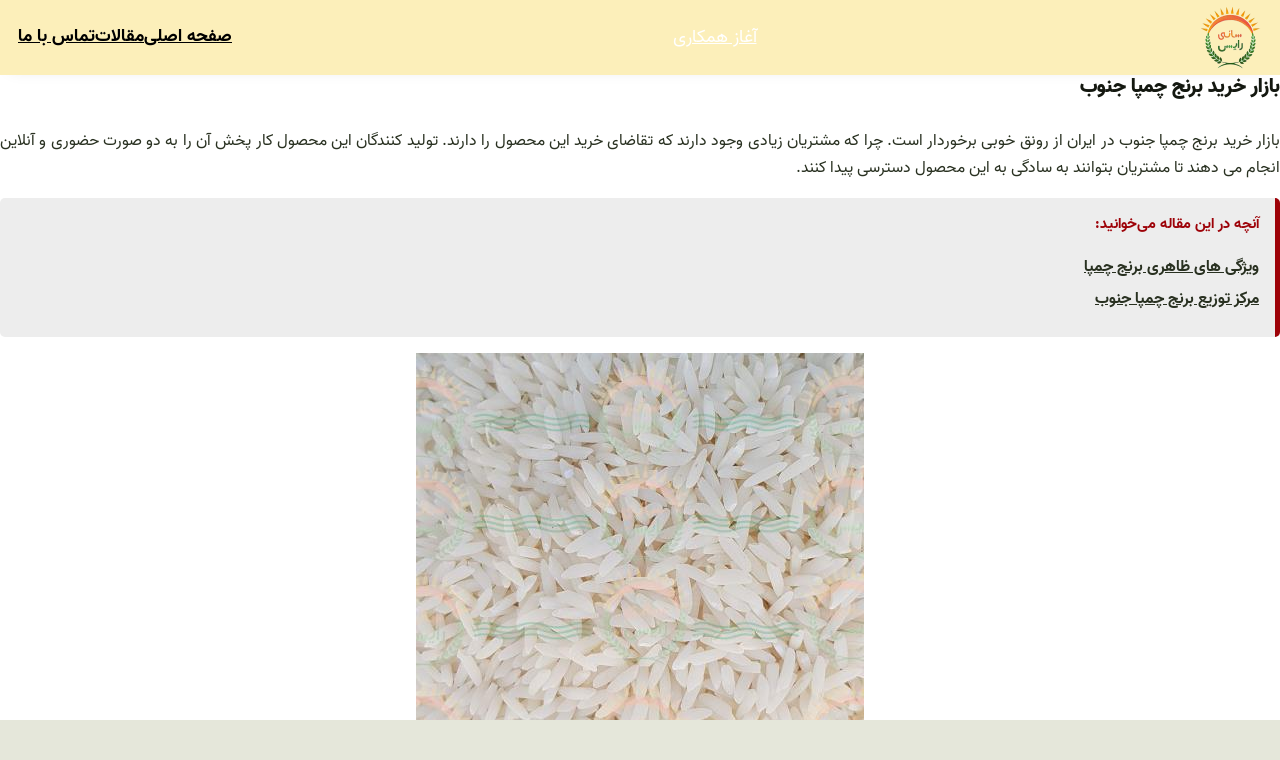

--- FILE ---
content_type: text/html; charset=UTF-8
request_url: https://berenjha.com/%D8%A8%D8%A7%D8%B2%D8%A7%D8%B1-%D8%AE%D8%B1%DB%8C%D8%AF-%D8%A8%D8%B1%D9%86%D8%AC-%DA%86%D9%85%D9%BE%D8%A7-%D8%AC%D9%86%D9%88%D8%A8/
body_size: 27646
content:
<!DOCTYPE html>
<html dir="rtl" lang="fa-IR">
<head>
	<meta charset="UTF-8" />
<script>
var gform;gform||(document.addEventListener("gform_main_scripts_loaded",function(){gform.scriptsLoaded=!0}),window.addEventListener("DOMContentLoaded",function(){gform.domLoaded=!0}),gform={domLoaded:!1,scriptsLoaded:!1,initializeOnLoaded:function(o){gform.domLoaded&&gform.scriptsLoaded?o():!gform.domLoaded&&gform.scriptsLoaded?window.addEventListener("DOMContentLoaded",o):document.addEventListener("gform_main_scripts_loaded",o)},hooks:{action:{},filter:{}},addAction:function(o,n,r,t){gform.addHook("action",o,n,r,t)},addFilter:function(o,n,r,t){gform.addHook("filter",o,n,r,t)},doAction:function(o){gform.doHook("action",o,arguments)},applyFilters:function(o){return gform.doHook("filter",o,arguments)},removeAction:function(o,n){gform.removeHook("action",o,n)},removeFilter:function(o,n,r){gform.removeHook("filter",o,n,r)},addHook:function(o,n,r,t,i){null==gform.hooks[o][n]&&(gform.hooks[o][n]=[]);var e=gform.hooks[o][n];null==i&&(i=n+"_"+e.length),gform.hooks[o][n].push({tag:i,callable:r,priority:t=null==t?10:t})},doHook:function(n,o,r){var t;if(r=Array.prototype.slice.call(r,1),null!=gform.hooks[n][o]&&((o=gform.hooks[n][o]).sort(function(o,n){return o.priority-n.priority}),o.forEach(function(o){"function"!=typeof(t=o.callable)&&(t=window[t]),"action"==n?t.apply(null,r):r[0]=t.apply(null,r)})),"filter"==n)return r[0]},removeHook:function(o,n,t,i){var r;null!=gform.hooks[o][n]&&(r=(r=gform.hooks[o][n]).filter(function(o,n,r){return!!(null!=i&&i!=o.tag||null!=t&&t!=o.priority)}),gform.hooks[o][n]=r)}});
</script>

	<meta name="viewport" content="width=device-width, initial-scale=1" />
<meta name='robots' content='index, follow, max-image-preview:large, max-snippet:-1, max-video-preview:-1' />

	<!-- This site is optimized with the Yoast SEO plugin v26.7 - https://yoast.com/wordpress/plugins/seo/ -->
	<meta name="description" content="بازار خرید برنج چمپا جنوب در ایران از رونق خوبی برخوردار است. چرا که مشتریان زیادی وجود دارند که تقاضای خرید این محصول را دارند. تولید کنندگان این محصول کار پخش" />
	<link rel="canonical" href="https://berenjha.com/بازار-خرید-برنج-چمپا-جنوب/" />
	<meta property="og:locale" content="fa_IR" />
	<meta property="og:type" content="article" />
	<meta property="og:title" content="بازار خرید برنج چمپا جنوب - سانی رایس" />
	<meta property="og:description" content="بازار خرید برنج چمپا جنوب در ایران از رونق خوبی برخوردار است. چرا که مشتریان زیادی وجود دارند که تقاضای خرید این محصول را دارند. تولید کنندگان این محصول کار پخش" />
	<meta property="og:url" content="https://berenjha.com/بازار-خرید-برنج-چمپا-جنوب/" />
	<meta property="og:site_name" content="سانی رایس" />
	<meta property="article:published_time" content="2020-12-24T09:50:22+00:00" />
	<meta property="og:image" content="https://berenjha.com/wp-content/uploads/2020/12/fe9053d8575415915a0b932349caac35.jpg" />
	<meta property="og:image:width" content="448" />
	<meta property="og:image:height" content="448" />
	<meta property="og:image:type" content="image/jpeg" />
	<meta name="author" content="admin" />
	<meta name="twitter:card" content="summary_large_image" />
	<meta name="twitter:label1" content="نوشته‌شده بدست" />
	<meta name="twitter:data1" content="admin" />
	<script type="application/ld+json" class="yoast-schema-graph">{"@context":"https://schema.org","@graph":[{"@type":"Article","@id":"https://berenjha.com/%d8%a8%d8%a7%d8%b2%d8%a7%d8%b1-%d8%ae%d8%b1%db%8c%d8%af-%d8%a8%d8%b1%d9%86%d8%ac-%da%86%d9%85%d9%be%d8%a7-%d8%ac%d9%86%d9%88%d8%a8/#article","isPartOf":{"@id":"https://berenjha.com/%d8%a8%d8%a7%d8%b2%d8%a7%d8%b1-%d8%ae%d8%b1%db%8c%d8%af-%d8%a8%d8%b1%d9%86%d8%ac-%da%86%d9%85%d9%be%d8%a7-%d8%ac%d9%86%d9%88%d8%a8/"},"author":{"name":"admin","@id":"https://berenjha.com/#/schema/person/2efac6d8cf303a7e4817adb67559a584"},"headline":"بازار خرید برنج چمپا جنوب","datePublished":"2020-12-24T09:50:22+00:00","mainEntityOfPage":{"@id":"https://berenjha.com/%d8%a8%d8%a7%d8%b2%d8%a7%d8%b1-%d8%ae%d8%b1%db%8c%d8%af-%d8%a8%d8%b1%d9%86%d8%ac-%da%86%d9%85%d9%be%d8%a7-%d8%ac%d9%86%d9%88%d8%a8/"},"wordCount":2,"commentCount":0,"publisher":{"@id":"https://berenjha.com/#organization"},"image":{"@id":"https://berenjha.com/%d8%a8%d8%a7%d8%b2%d8%a7%d8%b1-%d8%ae%d8%b1%db%8c%d8%af-%d8%a8%d8%b1%d9%86%d8%ac-%da%86%d9%85%d9%be%d8%a7-%d8%ac%d9%86%d9%88%d8%a8/#primaryimage"},"thumbnailUrl":"https://berenjha.com/wp-content/uploads/2020/12/fe9053d8575415915a0b932349caac35.jpg","keywords":["خرید برنج چمپا"],"articleSection":["برنج ","برنج چمپا"],"inLanguage":"fa-IR","potentialAction":[{"@type":"CommentAction","name":"Comment","target":["https://berenjha.com/%d8%a8%d8%a7%d8%b2%d8%a7%d8%b1-%d8%ae%d8%b1%db%8c%d8%af-%d8%a8%d8%b1%d9%86%d8%ac-%da%86%d9%85%d9%be%d8%a7-%d8%ac%d9%86%d9%88%d8%a8/#respond"]}]},{"@type":"WebPage","@id":"https://berenjha.com/%d8%a8%d8%a7%d8%b2%d8%a7%d8%b1-%d8%ae%d8%b1%db%8c%d8%af-%d8%a8%d8%b1%d9%86%d8%ac-%da%86%d9%85%d9%be%d8%a7-%d8%ac%d9%86%d9%88%d8%a8/","url":"https://berenjha.com/%d8%a8%d8%a7%d8%b2%d8%a7%d8%b1-%d8%ae%d8%b1%db%8c%d8%af-%d8%a8%d8%b1%d9%86%d8%ac-%da%86%d9%85%d9%be%d8%a7-%d8%ac%d9%86%d9%88%d8%a8/","name":"بازار خرید برنج چمپا جنوب - سانی رایس","isPartOf":{"@id":"https://berenjha.com/#website"},"primaryImageOfPage":{"@id":"https://berenjha.com/%d8%a8%d8%a7%d8%b2%d8%a7%d8%b1-%d8%ae%d8%b1%db%8c%d8%af-%d8%a8%d8%b1%d9%86%d8%ac-%da%86%d9%85%d9%be%d8%a7-%d8%ac%d9%86%d9%88%d8%a8/#primaryimage"},"image":{"@id":"https://berenjha.com/%d8%a8%d8%a7%d8%b2%d8%a7%d8%b1-%d8%ae%d8%b1%db%8c%d8%af-%d8%a8%d8%b1%d9%86%d8%ac-%da%86%d9%85%d9%be%d8%a7-%d8%ac%d9%86%d9%88%d8%a8/#primaryimage"},"thumbnailUrl":"https://berenjha.com/wp-content/uploads/2020/12/fe9053d8575415915a0b932349caac35.jpg","datePublished":"2020-12-24T09:50:22+00:00","description":"بازار خرید برنج چمپا جنوب در ایران از رونق خوبی برخوردار است. چرا که مشتریان زیادی وجود دارند که تقاضای خرید این محصول را دارند. تولید کنندگان این محصول کار پخش","breadcrumb":{"@id":"https://berenjha.com/%d8%a8%d8%a7%d8%b2%d8%a7%d8%b1-%d8%ae%d8%b1%db%8c%d8%af-%d8%a8%d8%b1%d9%86%d8%ac-%da%86%d9%85%d9%be%d8%a7-%d8%ac%d9%86%d9%88%d8%a8/#breadcrumb"},"inLanguage":"fa-IR","potentialAction":[{"@type":"ReadAction","target":["https://berenjha.com/%d8%a8%d8%a7%d8%b2%d8%a7%d8%b1-%d8%ae%d8%b1%db%8c%d8%af-%d8%a8%d8%b1%d9%86%d8%ac-%da%86%d9%85%d9%be%d8%a7-%d8%ac%d9%86%d9%88%d8%a8/"]}]},{"@type":"ImageObject","inLanguage":"fa-IR","@id":"https://berenjha.com/%d8%a8%d8%a7%d8%b2%d8%a7%d8%b1-%d8%ae%d8%b1%db%8c%d8%af-%d8%a8%d8%b1%d9%86%d8%ac-%da%86%d9%85%d9%be%d8%a7-%d8%ac%d9%86%d9%88%d8%a8/#primaryimage","url":"https://berenjha.com/wp-content/uploads/2020/12/fe9053d8575415915a0b932349caac35.jpg","contentUrl":"https://berenjha.com/wp-content/uploads/2020/12/fe9053d8575415915a0b932349caac35.jpg","width":448,"height":448},{"@type":"BreadcrumbList","@id":"https://berenjha.com/%d8%a8%d8%a7%d8%b2%d8%a7%d8%b1-%d8%ae%d8%b1%db%8c%d8%af-%d8%a8%d8%b1%d9%86%d8%ac-%da%86%d9%85%d9%be%d8%a7-%d8%ac%d9%86%d9%88%d8%a8/#breadcrumb","itemListElement":[{"@type":"ListItem","position":1,"name":"مقالات","item":"https://berenjha.com/blog/"},{"@type":"ListItem","position":2,"name":"بازار خرید برنج چمپا جنوب"}]},{"@type":"WebSite","@id":"https://berenjha.com/#website","url":"https://berenjha.com/","name":"سانی رایس","description":"شرکت فعال در حوزه غذا به ویژه برنج، به عنوان تأمین کننده معتبر، صادر کننده فعال، ارئه دهنده محصولات با کیفیت و سالم","publisher":{"@id":"https://berenjha.com/#organization"},"potentialAction":[{"@type":"SearchAction","target":{"@type":"EntryPoint","urlTemplate":"https://berenjha.com/?s={search_term_string}"},"query-input":{"@type":"PropertyValueSpecification","valueRequired":true,"valueName":"search_term_string"}}],"inLanguage":"fa-IR"},{"@type":"Organization","@id":"https://berenjha.com/#organization","name":"سانی رایس","url":"https://berenjha.com/","logo":{"@type":"ImageObject","inLanguage":"fa-IR","@id":"https://berenjha.com/#/schema/logo/image/","url":"https://berenjha.com/wp-content/uploads/2022/05/suny-raice-fa1.png","contentUrl":"https://berenjha.com/wp-content/uploads/2022/05/suny-raice-fa1.png","width":130,"height":130,"caption":"سانی رایس"},"image":{"@id":"https://berenjha.com/#/schema/logo/image/"}},{"@type":"Person","@id":"https://berenjha.com/#/schema/person/2efac6d8cf303a7e4817adb67559a584","name":"admin","image":{"@type":"ImageObject","inLanguage":"fa-IR","@id":"https://berenjha.com/#/schema/person/image/","url":"https://secure.gravatar.com/avatar/88b26cb402f718e3c8446a7b3bf58ce2f0044d677cd43a7f9176ee0ce6660f7b?s=96&d=mm&r=g","contentUrl":"https://secure.gravatar.com/avatar/88b26cb402f718e3c8446a7b3bf58ce2f0044d677cd43a7f9176ee0ce6660f7b?s=96&d=mm&r=g","caption":"admin"}}]}</script>
	<!-- / Yoast SEO plugin. -->


<title>بازار خرید برنج چمپا جنوب - سانی رایس</title>
<link rel="alternate" type="application/rss+xml" title="سانی رایس &raquo; خوراک" href="https://berenjha.com/feed/" />
<link rel="alternate" type="application/rss+xml" title="سانی رایس &raquo; خوراک دیدگاه‌ها" href="https://berenjha.com/comments/feed/" />
<link rel="alternate" type="application/rss+xml" title="سانی رایس &raquo; بازار خرید برنج چمپا جنوب خوراک دیدگاه‌ها" href="https://berenjha.com/%d8%a8%d8%a7%d8%b2%d8%a7%d8%b1-%d8%ae%d8%b1%db%8c%d8%af-%d8%a8%d8%b1%d9%86%d8%ac-%da%86%d9%85%d9%be%d8%a7-%d8%ac%d9%86%d9%88%d8%a8/feed/" />
<link rel="alternate" title="oEmbed (JSON)" type="application/json+oembed" href="https://berenjha.com/wp-json/oembed/1.0/embed?url=https%3A%2F%2Fberenjha.com%2F%25d8%25a8%25d8%25a7%25d8%25b2%25d8%25a7%25d8%25b1-%25d8%25ae%25d8%25b1%25db%258c%25d8%25af-%25d8%25a8%25d8%25b1%25d9%2586%25d8%25ac-%25da%2586%25d9%2585%25d9%25be%25d8%25a7-%25d8%25ac%25d9%2586%25d9%2588%25d8%25a8%2F" />
<link rel="alternate" title="oEmbed (XML)" type="text/xml+oembed" href="https://berenjha.com/wp-json/oembed/1.0/embed?url=https%3A%2F%2Fberenjha.com%2F%25d8%25a8%25d8%25a7%25d8%25b2%25d8%25a7%25d8%25b1-%25d8%25ae%25d8%25b1%25db%258c%25d8%25af-%25d8%25a8%25d8%25b1%25d9%2586%25d8%25ac-%25da%2586%25d9%2585%25d9%25be%25d8%25a7-%25d8%25ac%25d9%2586%25d9%2588%25d8%25a8%2F&#038;format=xml" />
<style id='wp-img-auto-sizes-contain-inline-css'>
img:is([sizes=auto i],[sizes^="auto," i]){contain-intrinsic-size:3000px 1500px}
/*# sourceURL=wp-img-auto-sizes-contain-inline-css */
</style>

<style id='wp-block-site-logo-inline-css'>
.wp-block-site-logo{box-sizing:border-box;line-height:0}.wp-block-site-logo a{display:inline-block;line-height:0}.wp-block-site-logo.is-default-size img{height:auto;width:120px}.wp-block-site-logo img{height:auto;max-width:100%}.wp-block-site-logo a,.wp-block-site-logo img{border-radius:inherit}.wp-block-site-logo.aligncenter{margin-left:auto;margin-right:auto;text-align:center}:root :where(.wp-block-site-logo.is-style-rounded){border-radius:9999px}
/*# sourceURL=https://berenjha.com/wp-includes/blocks/site-logo/style.min.css */
</style>
<style id='wp-block-button-inline-css'>
.wp-block-button__link{align-content:center;box-sizing:border-box;cursor:pointer;display:inline-block;height:100%;text-align:center;word-break:break-word}.wp-block-button__link.aligncenter{text-align:center}.wp-block-button__link.alignright{text-align:right}:where(.wp-block-button__link){border-radius:9999px;box-shadow:none;padding:calc(.667em + 2px) calc(1.333em + 2px);text-decoration:none}.wp-block-button[style*=text-decoration] .wp-block-button__link{text-decoration:inherit}.wp-block-buttons>.wp-block-button.has-custom-width{max-width:none}.wp-block-buttons>.wp-block-button.has-custom-width .wp-block-button__link{width:100%}.wp-block-buttons>.wp-block-button.has-custom-font-size .wp-block-button__link{font-size:inherit}.wp-block-buttons>.wp-block-button.wp-block-button__width-25{width:calc(25% - var(--wp--style--block-gap, .5em)*.75)}.wp-block-buttons>.wp-block-button.wp-block-button__width-50{width:calc(50% - var(--wp--style--block-gap, .5em)*.5)}.wp-block-buttons>.wp-block-button.wp-block-button__width-75{width:calc(75% - var(--wp--style--block-gap, .5em)*.25)}.wp-block-buttons>.wp-block-button.wp-block-button__width-100{flex-basis:100%;width:100%}.wp-block-buttons.is-vertical>.wp-block-button.wp-block-button__width-25{width:25%}.wp-block-buttons.is-vertical>.wp-block-button.wp-block-button__width-50{width:50%}.wp-block-buttons.is-vertical>.wp-block-button.wp-block-button__width-75{width:75%}.wp-block-button.is-style-squared,.wp-block-button__link.wp-block-button.is-style-squared{border-radius:0}.wp-block-button.no-border-radius,.wp-block-button__link.no-border-radius{border-radius:0!important}:root :where(.wp-block-button .wp-block-button__link.is-style-outline),:root :where(.wp-block-button.is-style-outline>.wp-block-button__link){border:2px solid;padding:.667em 1.333em}:root :where(.wp-block-button .wp-block-button__link.is-style-outline:not(.has-text-color)),:root :where(.wp-block-button.is-style-outline>.wp-block-button__link:not(.has-text-color)){color:currentColor}:root :where(.wp-block-button .wp-block-button__link.is-style-outline:not(.has-background)),:root :where(.wp-block-button.is-style-outline>.wp-block-button__link:not(.has-background)){background-color:initial;background-image:none}
/*# sourceURL=https://berenjha.com/wp-includes/blocks/button/style.min.css */
</style>
<style id='wp-block-buttons-inline-css'>
.wp-block-buttons{box-sizing:border-box}.wp-block-buttons.is-vertical{flex-direction:column}.wp-block-buttons.is-vertical>.wp-block-button:last-child{margin-bottom:0}.wp-block-buttons>.wp-block-button{display:inline-block;margin:0}.wp-block-buttons.is-content-justification-left{justify-content:flex-start}.wp-block-buttons.is-content-justification-left.is-vertical{align-items:flex-start}.wp-block-buttons.is-content-justification-center{justify-content:center}.wp-block-buttons.is-content-justification-center.is-vertical{align-items:center}.wp-block-buttons.is-content-justification-right{justify-content:flex-end}.wp-block-buttons.is-content-justification-right.is-vertical{align-items:flex-end}.wp-block-buttons.is-content-justification-space-between{justify-content:space-between}.wp-block-buttons.aligncenter{text-align:center}.wp-block-buttons:not(.is-content-justification-space-between,.is-content-justification-right,.is-content-justification-left,.is-content-justification-center) .wp-block-button.aligncenter{margin-left:auto;margin-right:auto;width:100%}.wp-block-buttons[style*=text-decoration] .wp-block-button,.wp-block-buttons[style*=text-decoration] .wp-block-button__link{text-decoration:inherit}.wp-block-buttons.has-custom-font-size .wp-block-button__link{font-size:inherit}.wp-block-buttons .wp-block-button__link{width:100%}.wp-block-button.aligncenter{text-align:center}
/*# sourceURL=https://berenjha.com/wp-includes/blocks/buttons/style.min.css */
</style>
<style id='wp-block-navigation-link-inline-css'>
.wp-block-navigation .wp-block-navigation-item__label{overflow-wrap:break-word}.wp-block-navigation .wp-block-navigation-item__description{display:none}.link-ui-tools{outline:1px solid #f0f0f0;padding:8px}.link-ui-block-inserter{padding-top:8px}.link-ui-block-inserter__back{margin-right:8px;text-transform:uppercase}
/*# sourceURL=https://berenjha.com/wp-includes/blocks/navigation-link/style.min.css */
</style>
<style id='wp-block-navigation-inline-css'>
.wp-block-navigation{position:relative}.wp-block-navigation ul{margin-bottom:0;margin-right:0;margin-top:0;padding-right:0}.wp-block-navigation ul,.wp-block-navigation ul li{list-style:none;padding:0}.wp-block-navigation .wp-block-navigation-item{align-items:center;background-color:inherit;display:flex;position:relative}.wp-block-navigation .wp-block-navigation-item .wp-block-navigation__submenu-container:empty{display:none}.wp-block-navigation .wp-block-navigation-item__content{display:block;z-index:1}.wp-block-navigation .wp-block-navigation-item__content.wp-block-navigation-item__content{color:inherit}.wp-block-navigation.has-text-decoration-underline .wp-block-navigation-item__content,.wp-block-navigation.has-text-decoration-underline .wp-block-navigation-item__content:active,.wp-block-navigation.has-text-decoration-underline .wp-block-navigation-item__content:focus{text-decoration:underline}.wp-block-navigation.has-text-decoration-line-through .wp-block-navigation-item__content,.wp-block-navigation.has-text-decoration-line-through .wp-block-navigation-item__content:active,.wp-block-navigation.has-text-decoration-line-through .wp-block-navigation-item__content:focus{text-decoration:line-through}.wp-block-navigation :where(a),.wp-block-navigation :where(a:active),.wp-block-navigation :where(a:focus){text-decoration:none}.wp-block-navigation .wp-block-navigation__submenu-icon{align-self:center;background-color:inherit;border:none;color:currentColor;display:inline-block;font-size:inherit;height:.6em;line-height:0;margin-right:.25em;padding:0;width:.6em}.wp-block-navigation .wp-block-navigation__submenu-icon svg{display:inline-block;stroke:currentColor;height:inherit;margin-top:.075em;width:inherit}.wp-block-navigation{--navigation-layout-justification-setting:flex-start;--navigation-layout-direction:row;--navigation-layout-wrap:wrap;--navigation-layout-justify:flex-start;--navigation-layout-align:center}.wp-block-navigation.is-vertical{--navigation-layout-direction:column;--navigation-layout-justify:initial;--navigation-layout-align:flex-start}.wp-block-navigation.no-wrap{--navigation-layout-wrap:nowrap}.wp-block-navigation.items-justified-center{--navigation-layout-justification-setting:center;--navigation-layout-justify:center}.wp-block-navigation.items-justified-center.is-vertical{--navigation-layout-align:center}.wp-block-navigation.items-justified-right{--navigation-layout-justification-setting:flex-end;--navigation-layout-justify:flex-end}.wp-block-navigation.items-justified-right.is-vertical{--navigation-layout-align:flex-end}.wp-block-navigation.items-justified-space-between{--navigation-layout-justification-setting:space-between;--navigation-layout-justify:space-between}.wp-block-navigation .has-child .wp-block-navigation__submenu-container{align-items:normal;background-color:inherit;color:inherit;display:flex;flex-direction:column;opacity:0;position:absolute;z-index:2}@media not (prefers-reduced-motion){.wp-block-navigation .has-child .wp-block-navigation__submenu-container{transition:opacity .1s linear}}.wp-block-navigation .has-child .wp-block-navigation__submenu-container{height:0;overflow:hidden;visibility:hidden;width:0}.wp-block-navigation .has-child .wp-block-navigation__submenu-container>.wp-block-navigation-item>.wp-block-navigation-item__content{display:flex;flex-grow:1;padding:.5em 1em}.wp-block-navigation .has-child .wp-block-navigation__submenu-container>.wp-block-navigation-item>.wp-block-navigation-item__content .wp-block-navigation__submenu-icon{margin-left:0;margin-right:auto}.wp-block-navigation .has-child .wp-block-navigation__submenu-container .wp-block-navigation-item__content{margin:0}.wp-block-navigation .has-child .wp-block-navigation__submenu-container{right:-1px;top:100%}@media (min-width:782px){.wp-block-navigation .has-child .wp-block-navigation__submenu-container .wp-block-navigation__submenu-container{right:100%;top:-1px}.wp-block-navigation .has-child .wp-block-navigation__submenu-container .wp-block-navigation__submenu-container:before{background:#0000;content:"";display:block;height:100%;left:100%;position:absolute;width:.5em}.wp-block-navigation .has-child .wp-block-navigation__submenu-container .wp-block-navigation__submenu-icon{margin-left:.25em}.wp-block-navigation .has-child .wp-block-navigation__submenu-container .wp-block-navigation__submenu-icon svg{transform:rotate(90deg)}}.wp-block-navigation .has-child .wp-block-navigation-submenu__toggle[aria-expanded=true]~.wp-block-navigation__submenu-container,.wp-block-navigation .has-child:not(.open-on-click):hover>.wp-block-navigation__submenu-container,.wp-block-navigation .has-child:not(.open-on-click):not(.open-on-hover-click):focus-within>.wp-block-navigation__submenu-container{height:auto;min-width:200px;opacity:1;overflow:visible;visibility:visible;width:auto}.wp-block-navigation.has-background .has-child .wp-block-navigation__submenu-container{right:0;top:100%}@media (min-width:782px){.wp-block-navigation.has-background .has-child .wp-block-navigation__submenu-container .wp-block-navigation__submenu-container{right:100%;top:0}}.wp-block-navigation-submenu{display:flex;position:relative}.wp-block-navigation-submenu .wp-block-navigation__submenu-icon svg{stroke:currentColor}button.wp-block-navigation-item__content{background-color:initial;border:none;color:currentColor;font-family:inherit;font-size:inherit;font-style:inherit;font-weight:inherit;letter-spacing:inherit;line-height:inherit;text-align:right;text-transform:inherit}.wp-block-navigation-submenu__toggle{cursor:pointer}.wp-block-navigation-submenu__toggle[aria-expanded=true]+.wp-block-navigation__submenu-icon>svg,.wp-block-navigation-submenu__toggle[aria-expanded=true]>svg{transform:rotate(-180deg)}.wp-block-navigation-item.open-on-click .wp-block-navigation-submenu__toggle{padding-left:.85em;padding-right:0}.wp-block-navigation-item.open-on-click .wp-block-navigation-submenu__toggle+.wp-block-navigation__submenu-icon{margin-right:-.6em;pointer-events:none}.wp-block-navigation-item.open-on-click button.wp-block-navigation-item__content:not(.wp-block-navigation-submenu__toggle){padding:0}.wp-block-navigation .wp-block-page-list,.wp-block-navigation__container,.wp-block-navigation__responsive-close,.wp-block-navigation__responsive-container,.wp-block-navigation__responsive-container-content,.wp-block-navigation__responsive-dialog{gap:inherit}:where(.wp-block-navigation.has-background .wp-block-navigation-item a:not(.wp-element-button)),:where(.wp-block-navigation.has-background .wp-block-navigation-submenu a:not(.wp-element-button)){padding:.5em 1em}:where(.wp-block-navigation .wp-block-navigation__submenu-container .wp-block-navigation-item a:not(.wp-element-button)),:where(.wp-block-navigation .wp-block-navigation__submenu-container .wp-block-navigation-submenu a:not(.wp-element-button)),:where(.wp-block-navigation .wp-block-navigation__submenu-container .wp-block-navigation-submenu button.wp-block-navigation-item__content),:where(.wp-block-navigation .wp-block-navigation__submenu-container .wp-block-pages-list__item button.wp-block-navigation-item__content){padding:.5em 1em}.wp-block-navigation.items-justified-right .wp-block-navigation__container .has-child .wp-block-navigation__submenu-container,.wp-block-navigation.items-justified-right .wp-block-page-list>.has-child .wp-block-navigation__submenu-container,.wp-block-navigation.items-justified-space-between .wp-block-page-list>.has-child:last-child .wp-block-navigation__submenu-container,.wp-block-navigation.items-justified-space-between>.wp-block-navigation__container>.has-child:last-child .wp-block-navigation__submenu-container{left:0;right:auto}.wp-block-navigation.items-justified-right .wp-block-navigation__container .has-child .wp-block-navigation__submenu-container .wp-block-navigation__submenu-container,.wp-block-navigation.items-justified-right .wp-block-page-list>.has-child .wp-block-navigation__submenu-container .wp-block-navigation__submenu-container,.wp-block-navigation.items-justified-space-between .wp-block-page-list>.has-child:last-child .wp-block-navigation__submenu-container .wp-block-navigation__submenu-container,.wp-block-navigation.items-justified-space-between>.wp-block-navigation__container>.has-child:last-child .wp-block-navigation__submenu-container .wp-block-navigation__submenu-container{left:-1px;right:-1px}@media (min-width:782px){.wp-block-navigation.items-justified-right .wp-block-navigation__container .has-child .wp-block-navigation__submenu-container .wp-block-navigation__submenu-container,.wp-block-navigation.items-justified-right .wp-block-page-list>.has-child .wp-block-navigation__submenu-container .wp-block-navigation__submenu-container,.wp-block-navigation.items-justified-space-between .wp-block-page-list>.has-child:last-child .wp-block-navigation__submenu-container .wp-block-navigation__submenu-container,.wp-block-navigation.items-justified-space-between>.wp-block-navigation__container>.has-child:last-child .wp-block-navigation__submenu-container .wp-block-navigation__submenu-container{left:100%;right:auto}}.wp-block-navigation:not(.has-background) .wp-block-navigation__submenu-container{background-color:#fff;border:1px solid #00000026}.wp-block-navigation.has-background .wp-block-navigation__submenu-container{background-color:inherit}.wp-block-navigation:not(.has-text-color) .wp-block-navigation__submenu-container{color:#000}.wp-block-navigation__container{align-items:var(--navigation-layout-align,initial);display:flex;flex-direction:var(--navigation-layout-direction,initial);flex-wrap:var(--navigation-layout-wrap,wrap);justify-content:var(--navigation-layout-justify,initial);list-style:none;margin:0;padding-right:0}.wp-block-navigation__container .is-responsive{display:none}.wp-block-navigation__container:only-child,.wp-block-page-list:only-child{flex-grow:1}@keyframes overlay-menu__fade-in-animation{0%{opacity:0;transform:translateY(.5em)}to{opacity:1;transform:translateY(0)}}.wp-block-navigation__responsive-container{bottom:0;display:none;left:0;position:fixed;right:0;top:0}.wp-block-navigation__responsive-container :where(.wp-block-navigation-item a){color:inherit}.wp-block-navigation__responsive-container .wp-block-navigation__responsive-container-content{align-items:var(--navigation-layout-align,initial);display:flex;flex-direction:var(--navigation-layout-direction,initial);flex-wrap:var(--navigation-layout-wrap,wrap);justify-content:var(--navigation-layout-justify,initial)}.wp-block-navigation__responsive-container:not(.is-menu-open.is-menu-open){background-color:inherit!important;color:inherit!important}.wp-block-navigation__responsive-container.is-menu-open{background-color:inherit;display:flex;flex-direction:column}@media not (prefers-reduced-motion){.wp-block-navigation__responsive-container.is-menu-open{animation:overlay-menu__fade-in-animation .1s ease-out;animation-fill-mode:forwards}}.wp-block-navigation__responsive-container.is-menu-open{overflow:auto;padding:clamp(1rem,var(--wp--style--root--padding-top),20rem) clamp(1rem,var(--wp--style--root--padding-left),20rem) clamp(1rem,var(--wp--style--root--padding-bottom),20rem) clamp(1rem,var(--wp--style--root--padding-right),20rem);z-index:100000}.wp-block-navigation__responsive-container.is-menu-open .wp-block-navigation__responsive-container-content{align-items:var(--navigation-layout-justification-setting,inherit);display:flex;flex-direction:column;flex-wrap:nowrap;overflow:visible;padding-top:calc(2rem + 24px)}.wp-block-navigation__responsive-container.is-menu-open .wp-block-navigation__responsive-container-content,.wp-block-navigation__responsive-container.is-menu-open .wp-block-navigation__responsive-container-content .wp-block-navigation__container,.wp-block-navigation__responsive-container.is-menu-open .wp-block-navigation__responsive-container-content .wp-block-page-list{justify-content:flex-start}.wp-block-navigation__responsive-container.is-menu-open .wp-block-navigation__responsive-container-content .wp-block-navigation__submenu-icon{display:none}.wp-block-navigation__responsive-container.is-menu-open .wp-block-navigation__responsive-container-content .has-child .wp-block-navigation__submenu-container{border:none;height:auto;min-width:200px;opacity:1;overflow:initial;padding-left:2rem;padding-right:2rem;position:static;visibility:visible;width:auto}.wp-block-navigation__responsive-container.is-menu-open .wp-block-navigation__responsive-container-content .wp-block-navigation__container,.wp-block-navigation__responsive-container.is-menu-open .wp-block-navigation__responsive-container-content .wp-block-navigation__submenu-container{gap:inherit}.wp-block-navigation__responsive-container.is-menu-open .wp-block-navigation__responsive-container-content .wp-block-navigation__submenu-container{padding-top:var(--wp--style--block-gap,2em)}.wp-block-navigation__responsive-container.is-menu-open .wp-block-navigation__responsive-container-content .wp-block-navigation-item__content{padding:0}.wp-block-navigation__responsive-container.is-menu-open .wp-block-navigation__responsive-container-content .wp-block-navigation-item,.wp-block-navigation__responsive-container.is-menu-open .wp-block-navigation__responsive-container-content .wp-block-navigation__container,.wp-block-navigation__responsive-container.is-menu-open .wp-block-navigation__responsive-container-content .wp-block-page-list{align-items:var(--navigation-layout-justification-setting,initial);display:flex;flex-direction:column}.wp-block-navigation__responsive-container.is-menu-open .wp-block-navigation-item,.wp-block-navigation__responsive-container.is-menu-open .wp-block-navigation-item .wp-block-navigation__submenu-container,.wp-block-navigation__responsive-container.is-menu-open .wp-block-navigation__container,.wp-block-navigation__responsive-container.is-menu-open .wp-block-page-list{background:#0000!important;color:inherit!important}.wp-block-navigation__responsive-container.is-menu-open .wp-block-navigation__submenu-container.wp-block-navigation__submenu-container.wp-block-navigation__submenu-container.wp-block-navigation__submenu-container{left:auto;right:auto}@media (min-width:600px){.wp-block-navigation__responsive-container:not(.hidden-by-default):not(.is-menu-open){background-color:inherit;display:block;position:relative;width:100%;z-index:auto}.wp-block-navigation__responsive-container:not(.hidden-by-default):not(.is-menu-open) .wp-block-navigation__responsive-container-close{display:none}.wp-block-navigation__responsive-container.is-menu-open .wp-block-navigation__submenu-container.wp-block-navigation__submenu-container.wp-block-navigation__submenu-container.wp-block-navigation__submenu-container{right:0}}.wp-block-navigation:not(.has-background) .wp-block-navigation__responsive-container.is-menu-open{background-color:#fff}.wp-block-navigation:not(.has-text-color) .wp-block-navigation__responsive-container.is-menu-open{color:#000}.wp-block-navigation__toggle_button_label{font-size:1rem;font-weight:700}.wp-block-navigation__responsive-container-close,.wp-block-navigation__responsive-container-open{background:#0000;border:none;color:currentColor;cursor:pointer;margin:0;padding:0;text-transform:inherit;vertical-align:middle}.wp-block-navigation__responsive-container-close svg,.wp-block-navigation__responsive-container-open svg{fill:currentColor;display:block;height:24px;pointer-events:none;width:24px}.wp-block-navigation__responsive-container-open{display:flex}.wp-block-navigation__responsive-container-open.wp-block-navigation__responsive-container-open.wp-block-navigation__responsive-container-open{font-family:inherit;font-size:inherit;font-weight:inherit}@media (min-width:600px){.wp-block-navigation__responsive-container-open:not(.always-shown){display:none}}.wp-block-navigation__responsive-container-close{left:0;position:absolute;top:0;z-index:2}.wp-block-navigation__responsive-container-close.wp-block-navigation__responsive-container-close.wp-block-navigation__responsive-container-close{font-family:inherit;font-size:inherit;font-weight:inherit}.wp-block-navigation__responsive-close{width:100%}.has-modal-open .wp-block-navigation__responsive-close{margin-left:auto;margin-right:auto;max-width:var(--wp--style--global--wide-size,100%)}.wp-block-navigation__responsive-close:focus{outline:none}.is-menu-open .wp-block-navigation__responsive-close,.is-menu-open .wp-block-navigation__responsive-container-content,.is-menu-open .wp-block-navigation__responsive-dialog{box-sizing:border-box}.wp-block-navigation__responsive-dialog{position:relative}.has-modal-open .admin-bar .is-menu-open .wp-block-navigation__responsive-dialog{margin-top:46px}@media (min-width:782px){.has-modal-open .admin-bar .is-menu-open .wp-block-navigation__responsive-dialog{margin-top:32px}}html.has-modal-open{overflow:hidden}
/*# sourceURL=https://berenjha.com/wp-includes/blocks/navigation/style.min.css */
</style>
<style id='wp-block-group-inline-css'>
.wp-block-group{box-sizing:border-box}:where(.wp-block-group.wp-block-group-is-layout-constrained){position:relative}
/*# sourceURL=https://berenjha.com/wp-includes/blocks/group/style.min.css */
</style>
<style id='wp-block-group-theme-inline-css'>
:where(.wp-block-group.has-background){padding:1.25em 2.375em}
/*# sourceURL=https://berenjha.com/wp-includes/blocks/group/theme.min.css */
</style>
<style id='wp-block-template-part-theme-inline-css'>
:root :where(.wp-block-template-part.has-background){margin-bottom:0;margin-top:0;padding:1.25em 2.375em}
/*# sourceURL=https://berenjha.com/wp-includes/blocks/template-part/theme.min.css */
</style>
<style id='wp-block-post-title-inline-css'>
.wp-block-post-title{box-sizing:border-box;word-break:break-word}.wp-block-post-title :where(a){display:inline-block;font-family:inherit;font-size:inherit;font-style:inherit;font-weight:inherit;letter-spacing:inherit;line-height:inherit;text-decoration:inherit}
/*# sourceURL=https://berenjha.com/wp-includes/blocks/post-title/style.min.css */
</style>
<style id='wp-block-post-content-inline-css'>
.wp-block-post-content{display:flow-root}
/*# sourceURL=https://berenjha.com/wp-includes/blocks/post-content/style.min.css */
</style>
<style id='wp-block-spacer-inline-css'>
.wp-block-spacer{clear:both}
/*# sourceURL=https://berenjha.com/wp-includes/blocks/spacer/style.min.css */
</style>
<style id='wp-block-post-featured-image-inline-css'>
.wp-block-post-featured-image{margin-left:0;margin-right:0}.wp-block-post-featured-image a{display:block;height:100%}.wp-block-post-featured-image :where(img){box-sizing:border-box;height:auto;max-width:100%;vertical-align:bottom;width:100%}.wp-block-post-featured-image.alignfull img,.wp-block-post-featured-image.alignwide img{width:100%}.wp-block-post-featured-image .wp-block-post-featured-image__overlay.has-background-dim{background-color:#000;inset:0;position:absolute}.wp-block-post-featured-image{position:relative}.wp-block-post-featured-image .wp-block-post-featured-image__overlay.has-background-gradient{background-color:initial}.wp-block-post-featured-image .wp-block-post-featured-image__overlay.has-background-dim-0{opacity:0}.wp-block-post-featured-image .wp-block-post-featured-image__overlay.has-background-dim-10{opacity:.1}.wp-block-post-featured-image .wp-block-post-featured-image__overlay.has-background-dim-20{opacity:.2}.wp-block-post-featured-image .wp-block-post-featured-image__overlay.has-background-dim-30{opacity:.3}.wp-block-post-featured-image .wp-block-post-featured-image__overlay.has-background-dim-40{opacity:.4}.wp-block-post-featured-image .wp-block-post-featured-image__overlay.has-background-dim-50{opacity:.5}.wp-block-post-featured-image .wp-block-post-featured-image__overlay.has-background-dim-60{opacity:.6}.wp-block-post-featured-image .wp-block-post-featured-image__overlay.has-background-dim-70{opacity:.7}.wp-block-post-featured-image .wp-block-post-featured-image__overlay.has-background-dim-80{opacity:.8}.wp-block-post-featured-image .wp-block-post-featured-image__overlay.has-background-dim-90{opacity:.9}.wp-block-post-featured-image .wp-block-post-featured-image__overlay.has-background-dim-100{opacity:1}.wp-block-post-featured-image:where(.alignleft,.alignright){width:100%}
/*# sourceURL=https://berenjha.com/wp-includes/blocks/post-featured-image/style.min.css */
</style>
<style id='wp-block-columns-inline-css'>
.wp-block-columns{box-sizing:border-box;display:flex;flex-wrap:wrap!important}@media (min-width:782px){.wp-block-columns{flex-wrap:nowrap!important}}.wp-block-columns{align-items:normal!important}.wp-block-columns.are-vertically-aligned-top{align-items:flex-start}.wp-block-columns.are-vertically-aligned-center{align-items:center}.wp-block-columns.are-vertically-aligned-bottom{align-items:flex-end}@media (max-width:781px){.wp-block-columns:not(.is-not-stacked-on-mobile)>.wp-block-column{flex-basis:100%!important}}@media (min-width:782px){.wp-block-columns:not(.is-not-stacked-on-mobile)>.wp-block-column{flex-basis:0;flex-grow:1}.wp-block-columns:not(.is-not-stacked-on-mobile)>.wp-block-column[style*=flex-basis]{flex-grow:0}}.wp-block-columns.is-not-stacked-on-mobile{flex-wrap:nowrap!important}.wp-block-columns.is-not-stacked-on-mobile>.wp-block-column{flex-basis:0;flex-grow:1}.wp-block-columns.is-not-stacked-on-mobile>.wp-block-column[style*=flex-basis]{flex-grow:0}:where(.wp-block-columns){margin-bottom:1.75em}:where(.wp-block-columns.has-background){padding:1.25em 2.375em}.wp-block-column{flex-grow:1;min-width:0;overflow-wrap:break-word;word-break:break-word}.wp-block-column.is-vertically-aligned-top{align-self:flex-start}.wp-block-column.is-vertically-aligned-center{align-self:center}.wp-block-column.is-vertically-aligned-bottom{align-self:flex-end}.wp-block-column.is-vertically-aligned-stretch{align-self:stretch}.wp-block-column.is-vertically-aligned-bottom,.wp-block-column.is-vertically-aligned-center,.wp-block-column.is-vertically-aligned-top{width:100%}
/*# sourceURL=https://berenjha.com/wp-includes/blocks/columns/style.min.css */
</style>
<style id='wp-block-post-template-inline-css'>
.wp-block-post-template{box-sizing:border-box;list-style:none;margin-bottom:0;margin-top:0;max-width:100%;padding:0}.wp-block-post-template.is-flex-container{display:flex;flex-direction:row;flex-wrap:wrap;gap:1.25em}.wp-block-post-template.is-flex-container>li{margin:0;width:100%}@media (min-width:600px){.wp-block-post-template.is-flex-container.is-flex-container.columns-2>li{width:calc(50% - .625em)}.wp-block-post-template.is-flex-container.is-flex-container.columns-3>li{width:calc(33.33333% - .83333em)}.wp-block-post-template.is-flex-container.is-flex-container.columns-4>li{width:calc(25% - .9375em)}.wp-block-post-template.is-flex-container.is-flex-container.columns-5>li{width:calc(20% - 1em)}.wp-block-post-template.is-flex-container.is-flex-container.columns-6>li{width:calc(16.66667% - 1.04167em)}}@media (max-width:600px){.wp-block-post-template-is-layout-grid.wp-block-post-template-is-layout-grid.wp-block-post-template-is-layout-grid.wp-block-post-template-is-layout-grid{grid-template-columns:1fr}}.wp-block-post-template-is-layout-constrained>li>.alignright,.wp-block-post-template-is-layout-flow>li>.alignright{float:left;margin-inline-end:0;margin-inline-start:2em}.wp-block-post-template-is-layout-constrained>li>.alignleft,.wp-block-post-template-is-layout-flow>li>.alignleft{float:right;margin-inline-end:2em;margin-inline-start:0}.wp-block-post-template-is-layout-constrained>li>.aligncenter,.wp-block-post-template-is-layout-flow>li>.aligncenter{margin-inline-end:auto;margin-inline-start:auto}
/*# sourceURL=https://berenjha.com/wp-includes/blocks/post-template/style.min.css */
</style>
<style id='wp-block-paragraph-inline-css'>
.is-small-text{font-size:.875em}.is-regular-text{font-size:1em}.is-large-text{font-size:2.25em}.is-larger-text{font-size:3em}.has-drop-cap:not(:focus):first-letter{float:right;font-size:8.4em;font-style:normal;font-weight:100;line-height:.68;margin:.05em 0 0 .1em;text-transform:uppercase}body.rtl .has-drop-cap:not(:focus):first-letter{float:none;margin-right:.1em}p.has-drop-cap.has-background{overflow:hidden}:root :where(p.has-background){padding:1.25em 2.375em}:where(p.has-text-color:not(.has-link-color)) a{color:inherit}p.has-text-align-left[style*="writing-mode:vertical-lr"],p.has-text-align-right[style*="writing-mode:vertical-rl"]{rotate:180deg}
/*# sourceURL=https://berenjha.com/wp-includes/blocks/paragraph/style.min.css */
</style>
<style id='wp-emoji-styles-inline-css'>

	img.wp-smiley, img.emoji {
		display: inline !important;
		border: none !important;
		box-shadow: none !important;
		height: 1em !important;
		width: 1em !important;
		margin: 0 0.07em !important;
		vertical-align: -0.1em !important;
		background: none !important;
		padding: 0 !important;
	}
/*# sourceURL=wp-emoji-styles-inline-css */
</style>
<style id='wp-block-library-inline-css'>
:root{--wp-block-synced-color:#7a00df;--wp-block-synced-color--rgb:122,0,223;--wp-bound-block-color:var(--wp-block-synced-color);--wp-editor-canvas-background:#ddd;--wp-admin-theme-color:#007cba;--wp-admin-theme-color--rgb:0,124,186;--wp-admin-theme-color-darker-10:#006ba1;--wp-admin-theme-color-darker-10--rgb:0,107,160.5;--wp-admin-theme-color-darker-20:#005a87;--wp-admin-theme-color-darker-20--rgb:0,90,135;--wp-admin-border-width-focus:2px}@media (min-resolution:192dpi){:root{--wp-admin-border-width-focus:1.5px}}.wp-element-button{cursor:pointer}:root .has-very-light-gray-background-color{background-color:#eee}:root .has-very-dark-gray-background-color{background-color:#313131}:root .has-very-light-gray-color{color:#eee}:root .has-very-dark-gray-color{color:#313131}:root .has-vivid-green-cyan-to-vivid-cyan-blue-gradient-background{background:linear-gradient(135deg,#00d084,#0693e3)}:root .has-purple-crush-gradient-background{background:linear-gradient(135deg,#34e2e4,#4721fb 50%,#ab1dfe)}:root .has-hazy-dawn-gradient-background{background:linear-gradient(135deg,#faaca8,#dad0ec)}:root .has-subdued-olive-gradient-background{background:linear-gradient(135deg,#fafae1,#67a671)}:root .has-atomic-cream-gradient-background{background:linear-gradient(135deg,#fdd79a,#004a59)}:root .has-nightshade-gradient-background{background:linear-gradient(135deg,#330968,#31cdcf)}:root .has-midnight-gradient-background{background:linear-gradient(135deg,#020381,#2874fc)}:root{--wp--preset--font-size--normal:16px;--wp--preset--font-size--huge:42px}.has-regular-font-size{font-size:1em}.has-larger-font-size{font-size:2.625em}.has-normal-font-size{font-size:var(--wp--preset--font-size--normal)}.has-huge-font-size{font-size:var(--wp--preset--font-size--huge)}.has-text-align-center{text-align:center}.has-text-align-left{text-align:left}.has-text-align-right{text-align:right}.has-fit-text{white-space:nowrap!important}#end-resizable-editor-section{display:none}.aligncenter{clear:both}.items-justified-left{justify-content:flex-start}.items-justified-center{justify-content:center}.items-justified-right{justify-content:flex-end}.items-justified-space-between{justify-content:space-between}.screen-reader-text{border:0;clip-path:inset(50%);height:1px;margin:-1px;overflow:hidden;padding:0;position:absolute;width:1px;word-wrap:normal!important}.screen-reader-text:focus{background-color:#ddd;clip-path:none;color:#444;display:block;font-size:1em;height:auto;left:5px;line-height:normal;padding:15px 23px 14px;text-decoration:none;top:5px;width:auto;z-index:100000}html :where(.has-border-color){border-style:solid}html :where([style*=border-top-color]){border-top-style:solid}html :where([style*=border-right-color]){border-right-style:solid}html :where([style*=border-bottom-color]){border-bottom-style:solid}html :where([style*=border-left-color]){border-left-style:solid}html :where([style*=border-width]){border-style:solid}html :where([style*=border-top-width]){border-top-style:solid}html :where([style*=border-right-width]){border-right-style:solid}html :where([style*=border-bottom-width]){border-bottom-style:solid}html :where([style*=border-left-width]){border-left-style:solid}html :where(img[class*=wp-image-]){height:auto;max-width:100%}:where(figure){margin:0 0 1em}html :where(.is-position-sticky){--wp-admin--admin-bar--position-offset:var(--wp-admin--admin-bar--height,0px)}@media screen and (max-width:600px){html :where(.is-position-sticky){--wp-admin--admin-bar--position-offset:0px}}
/*# sourceURL=/wp-includes/css/dist/block-library/common.min.css */
</style>
<style id='global-styles-inline-css'>
:root{--wp--preset--aspect-ratio--square: 1;--wp--preset--aspect-ratio--4-3: 4/3;--wp--preset--aspect-ratio--3-4: 3/4;--wp--preset--aspect-ratio--3-2: 3/2;--wp--preset--aspect-ratio--2-3: 2/3;--wp--preset--aspect-ratio--16-9: 16/9;--wp--preset--aspect-ratio--9-16: 9/16;--wp--preset--color--black: #000000;--wp--preset--color--cyan-bluish-gray: #abb8c3;--wp--preset--color--white: #ffffff;--wp--preset--color--pale-pink: #f78da7;--wp--preset--color--vivid-red: #cf2e2e;--wp--preset--color--luminous-vivid-orange: #ff6900;--wp--preset--color--luminous-vivid-amber: #fcb900;--wp--preset--color--light-green-cyan: #7bdcb5;--wp--preset--color--vivid-green-cyan: #00d084;--wp--preset--color--pale-cyan-blue: #8ed1fc;--wp--preset--color--vivid-cyan-blue: #0693e3;--wp--preset--color--vivid-purple: #9b51e0;--wp--preset--color--primary: #936639;--wp--preset--color--secondary: #333d29;--wp--preset--color--tertiary: #c2c5aa;--wp--preset--color--bodybg: #E5E7DA;--wp--preset--color--quaternary: #f3f4ec;--wp--preset--color--hftext: #f3f4ec;--wp--preset--color--body: #293121;--wp--preset--color--heading: #141810;--wp--preset--color--header: #f3f4ec;--wp--preset--gradient--vivid-cyan-blue-to-vivid-purple: linear-gradient(135deg,rgb(6,147,227) 0%,rgb(155,81,224) 100%);--wp--preset--gradient--light-green-cyan-to-vivid-green-cyan: linear-gradient(135deg,rgb(122,220,180) 0%,rgb(0,208,130) 100%);--wp--preset--gradient--luminous-vivid-amber-to-luminous-vivid-orange: linear-gradient(135deg,rgb(252,185,0) 0%,rgb(255,105,0) 100%);--wp--preset--gradient--luminous-vivid-orange-to-vivid-red: linear-gradient(135deg,rgb(255,105,0) 0%,rgb(207,46,46) 100%);--wp--preset--gradient--very-light-gray-to-cyan-bluish-gray: linear-gradient(135deg,rgb(238,238,238) 0%,rgb(169,184,195) 100%);--wp--preset--gradient--cool-to-warm-spectrum: linear-gradient(135deg,rgb(74,234,220) 0%,rgb(151,120,209) 20%,rgb(207,42,186) 40%,rgb(238,44,130) 60%,rgb(251,105,98) 80%,rgb(254,248,76) 100%);--wp--preset--gradient--blush-light-purple: linear-gradient(135deg,rgb(255,206,236) 0%,rgb(152,150,240) 100%);--wp--preset--gradient--blush-bordeaux: linear-gradient(135deg,rgb(254,205,165) 0%,rgb(254,45,45) 50%,rgb(107,0,62) 100%);--wp--preset--gradient--luminous-dusk: linear-gradient(135deg,rgb(255,203,112) 0%,rgb(199,81,192) 50%,rgb(65,88,208) 100%);--wp--preset--gradient--pale-ocean: linear-gradient(135deg,rgb(255,245,203) 0%,rgb(182,227,212) 50%,rgb(51,167,181) 100%);--wp--preset--gradient--electric-grass: linear-gradient(135deg,rgb(202,248,128) 0%,rgb(113,206,126) 100%);--wp--preset--gradient--midnight: linear-gradient(135deg,rgb(2,3,129) 0%,rgb(40,116,252) 100%);--wp--preset--font-size--small: 0.8rem;--wp--preset--font-size--medium: 1.125rem;--wp--preset--font-size--large: clamp(1.688rem, 4vw, 2.078rem);--wp--preset--font-size--x-large: 42px;--wp--preset--font-size--tiny: 0.6rem;--wp--preset--font-size--normal: 1rem;--wp--preset--font-size--medium-large: 1.25rem;--wp--preset--font-size--extra-large: clamp(2.078rem, 6vw, 2.566rem);--wp--preset--font-size--huge: clamp(2.566rem,  6vw, 3.177rem);--wp--preset--font-size--gigantic: clamp(3.177rem,  6vw, 3.94rem);--wp--preset--font-size--colossal: clamp(3.94rem,  6vw, 4.893rem);--wp--preset--font-family--primary: Roboto;--wp--preset--spacing--20: 0.44rem;--wp--preset--spacing--30: 0.67rem;--wp--preset--spacing--40: 1rem;--wp--preset--spacing--50: 1.5rem;--wp--preset--spacing--60: 2.25rem;--wp--preset--spacing--70: 3.38rem;--wp--preset--spacing--80: 5.06rem;--wp--preset--shadow--natural: 6px 6px 9px rgba(0, 0, 0, 0.2);--wp--preset--shadow--deep: 12px 12px 50px rgba(0, 0, 0, 0.4);--wp--preset--shadow--sharp: 6px 6px 0px rgba(0, 0, 0, 0.2);--wp--preset--shadow--outlined: 6px 6px 0px -3px rgb(255, 255, 255), 6px 6px rgb(0, 0, 0);--wp--preset--shadow--crisp: 6px 6px 0px rgb(0, 0, 0);--wp--custom--gap--horizontal: 1rem;--wp--custom--gap--vertical: 1.5rem;--wp--custom--body--color--background: var(--wp--preset--color--bodybg);--wp--custom--body--typography--line-height: 1.6;--wp--custom--link--border--color: currentColor;--wp--custom--link--border--width: 1px;--wp--custom--link--border--style: solid;--wp--custom--headings--typography--line-height: 1.2;--wp--custom--form--border--color: #ccc;--wp--custom--form--border--radius: 5px;--wp--custom--form--border--style: solid;--wp--custom--form--border--width: 1px;--wp--custom--form--color--background: #ffffff;--wp--custom--form--color--text: inherit;--wp--custom--form--spacing--padding: 0.75rem;--wp--custom--button--border--radius: 5px;--wp--custom--button--border--width: 1px;--wp--custom--button--border--color: transparent;--wp--custom--button--color--background: var(--wp--preset--color--primary);--wp--custom--button--color--text: var(--wp--preset--color--quaternary);--wp--custom--button--spacing--padding--top: 0.5rem;--wp--custom--button--spacing--padding--bottom: 0.5rem;--wp--custom--button--spacing--padding--left: 1.5rem;--wp--custom--button--spacing--padding--right: 1.5rem;--wp--custom--button--typography--font-family: var(--wp--preset--font-family--primary);--wp--custom--button--typography--font-size: var(--wp--preset--font-size--medium);--wp--custom--button--typography--font-weight: bold;--wp--custom--button--typography--line-height: 2;--wp--custom--latest-posts--title--color: var(--wp--preset--color--heading);--wp--custom--latest-posts--title--typography--font-size: var(--wp--preset--font-size--medium);--wp--custom--quote--typography--font-size: var(--wp--preset--font-size--normal);--wp--custom--quote--typography--font-style: normal;}:root { --wp--style--global--content-size: 1170px;--wp--style--global--wide-size: 1170px; }:where(body) { margin: 0; }.wp-site-blocks > .alignleft { float: left; margin-right: 2em; }.wp-site-blocks > .alignright { float: right; margin-left: 2em; }.wp-site-blocks > .aligncenter { justify-content: center; margin-left: auto; margin-right: auto; }:where(.wp-site-blocks) > * { margin-block-start: 1rem; margin-block-end: 0; }:where(.wp-site-blocks) > :first-child { margin-block-start: 0; }:where(.wp-site-blocks) > :last-child { margin-block-end: 0; }:root { --wp--style--block-gap: 1rem; }:root :where(.is-layout-flow) > :first-child{margin-block-start: 0;}:root :where(.is-layout-flow) > :last-child{margin-block-end: 0;}:root :where(.is-layout-flow) > *{margin-block-start: 1rem;margin-block-end: 0;}:root :where(.is-layout-constrained) > :first-child{margin-block-start: 0;}:root :where(.is-layout-constrained) > :last-child{margin-block-end: 0;}:root :where(.is-layout-constrained) > *{margin-block-start: 1rem;margin-block-end: 0;}:root :where(.is-layout-flex){gap: 1rem;}:root :where(.is-layout-grid){gap: 1rem;}.is-layout-flow > .alignleft{float: left;margin-inline-start: 0;margin-inline-end: 2em;}.is-layout-flow > .alignright{float: right;margin-inline-start: 2em;margin-inline-end: 0;}.is-layout-flow > .aligncenter{margin-left: auto !important;margin-right: auto !important;}.is-layout-constrained > .alignleft{float: left;margin-inline-start: 0;margin-inline-end: 2em;}.is-layout-constrained > .alignright{float: right;margin-inline-start: 2em;margin-inline-end: 0;}.is-layout-constrained > .aligncenter{margin-left: auto !important;margin-right: auto !important;}.is-layout-constrained > :where(:not(.alignleft):not(.alignright):not(.alignfull)){max-width: var(--wp--style--global--content-size);margin-left: auto !important;margin-right: auto !important;}.is-layout-constrained > .alignwide{max-width: var(--wp--style--global--wide-size);}body .is-layout-flex{display: flex;}.is-layout-flex{flex-wrap: wrap;align-items: center;}.is-layout-flex > :is(*, div){margin: 0;}body .is-layout-grid{display: grid;}.is-layout-grid > :is(*, div){margin: 0;}body{background-color: var(--wp--custom--body--color--background);color: var(--wp--preset--color--body);font-family: var(--wp--preset--font-family--primary);font-size: var(--wp--preset--font-size--normal);line-height: var(--wp--custom--body--typography--line-height);padding-top: 0px;padding-right: 0px;padding-bottom: 0px;padding-left: 0px;}a:where(:not(.wp-element-button)){border-width: var(--wp--custom--link--border--width);color: var(--wp--preset--color--primary);text-decoration: none;}h1{color: var(--wp--preset--color--heading);font-family: var(--wp--preset--font-family--primary);font-size: var(--wp--preset--font-size--gigantic);font-weight: 400;line-height: var(--wp--custom--headings--typography--line-height);margin-top: 0;margin-bottom: 1rem;}h2{color: var(--wp--preset--color--heading);font-family: var(--wp--preset--font-family--primary);font-size: var(--wp--preset--font-size--huge);font-weight: 400;line-height: var(--wp--custom--headings--typography--line-height);margin-top: 0;margin-bottom: 1rem;}h3{color: var(--wp--preset--color--heading);font-family: var(--wp--preset--font-family--primary);font-size: var(--wp--preset--font-size--extra-large);font-weight: 400;line-height: var(--wp--custom--headings--typography--line-height);margin-top: 0;margin-bottom: 1rem;}h4{color: var(--wp--preset--color--heading);font-family: var(--wp--preset--font-family--primary);font-size: var(--wp--preset--font-size--large);font-weight: 400;line-height: var(--wp--custom--headings--typography--line-height);margin-top: 0;margin-bottom: 1rem;}h5{color: var(--wp--preset--color--heading);font-family: var(--wp--preset--font-family--primary);font-size: var(--wp--preset--font-size--medium);font-weight: 400;line-height: var(--wp--custom--headings--typography--line-height);margin-top: 0;margin-bottom: 1rem;}h6{color: var(--wp--preset--color--heading);font-family: var(--wp--preset--font-family--primary);font-size: var(--wp--preset--font-size--normal);font-weight: 400;line-height: var(--wp--custom--headings--typography--line-height);margin-top: 0;margin-bottom: 1rem;}:root :where(.wp-element-button, .wp-block-button__link){background-color: #32373c;border-width: 0;color: #fff;font-family: inherit;font-size: inherit;font-style: inherit;font-weight: inherit;letter-spacing: inherit;line-height: inherit;padding-top: calc(0.667em + 2px);padding-right: calc(1.333em + 2px);padding-bottom: calc(0.667em + 2px);padding-left: calc(1.333em + 2px);text-decoration: none;text-transform: inherit;}.has-black-color{color: var(--wp--preset--color--black) !important;}.has-cyan-bluish-gray-color{color: var(--wp--preset--color--cyan-bluish-gray) !important;}.has-white-color{color: var(--wp--preset--color--white) !important;}.has-pale-pink-color{color: var(--wp--preset--color--pale-pink) !important;}.has-vivid-red-color{color: var(--wp--preset--color--vivid-red) !important;}.has-luminous-vivid-orange-color{color: var(--wp--preset--color--luminous-vivid-orange) !important;}.has-luminous-vivid-amber-color{color: var(--wp--preset--color--luminous-vivid-amber) !important;}.has-light-green-cyan-color{color: var(--wp--preset--color--light-green-cyan) !important;}.has-vivid-green-cyan-color{color: var(--wp--preset--color--vivid-green-cyan) !important;}.has-pale-cyan-blue-color{color: var(--wp--preset--color--pale-cyan-blue) !important;}.has-vivid-cyan-blue-color{color: var(--wp--preset--color--vivid-cyan-blue) !important;}.has-vivid-purple-color{color: var(--wp--preset--color--vivid-purple) !important;}.has-primary-color{color: var(--wp--preset--color--primary) !important;}.has-secondary-color{color: var(--wp--preset--color--secondary) !important;}.has-tertiary-color{color: var(--wp--preset--color--tertiary) !important;}.has-bodybg-color{color: var(--wp--preset--color--bodybg) !important;}.has-quaternary-color{color: var(--wp--preset--color--quaternary) !important;}.has-hftext-color{color: var(--wp--preset--color--hftext) !important;}.has-body-color{color: var(--wp--preset--color--body) !important;}.has-heading-color{color: var(--wp--preset--color--heading) !important;}.has-header-color{color: var(--wp--preset--color--header) !important;}.has-black-background-color{background-color: var(--wp--preset--color--black) !important;}.has-cyan-bluish-gray-background-color{background-color: var(--wp--preset--color--cyan-bluish-gray) !important;}.has-white-background-color{background-color: var(--wp--preset--color--white) !important;}.has-pale-pink-background-color{background-color: var(--wp--preset--color--pale-pink) !important;}.has-vivid-red-background-color{background-color: var(--wp--preset--color--vivid-red) !important;}.has-luminous-vivid-orange-background-color{background-color: var(--wp--preset--color--luminous-vivid-orange) !important;}.has-luminous-vivid-amber-background-color{background-color: var(--wp--preset--color--luminous-vivid-amber) !important;}.has-light-green-cyan-background-color{background-color: var(--wp--preset--color--light-green-cyan) !important;}.has-vivid-green-cyan-background-color{background-color: var(--wp--preset--color--vivid-green-cyan) !important;}.has-pale-cyan-blue-background-color{background-color: var(--wp--preset--color--pale-cyan-blue) !important;}.has-vivid-cyan-blue-background-color{background-color: var(--wp--preset--color--vivid-cyan-blue) !important;}.has-vivid-purple-background-color{background-color: var(--wp--preset--color--vivid-purple) !important;}.has-primary-background-color{background-color: var(--wp--preset--color--primary) !important;}.has-secondary-background-color{background-color: var(--wp--preset--color--secondary) !important;}.has-tertiary-background-color{background-color: var(--wp--preset--color--tertiary) !important;}.has-bodybg-background-color{background-color: var(--wp--preset--color--bodybg) !important;}.has-quaternary-background-color{background-color: var(--wp--preset--color--quaternary) !important;}.has-hftext-background-color{background-color: var(--wp--preset--color--hftext) !important;}.has-body-background-color{background-color: var(--wp--preset--color--body) !important;}.has-heading-background-color{background-color: var(--wp--preset--color--heading) !important;}.has-header-background-color{background-color: var(--wp--preset--color--header) !important;}.has-black-border-color{border-color: var(--wp--preset--color--black) !important;}.has-cyan-bluish-gray-border-color{border-color: var(--wp--preset--color--cyan-bluish-gray) !important;}.has-white-border-color{border-color: var(--wp--preset--color--white) !important;}.has-pale-pink-border-color{border-color: var(--wp--preset--color--pale-pink) !important;}.has-vivid-red-border-color{border-color: var(--wp--preset--color--vivid-red) !important;}.has-luminous-vivid-orange-border-color{border-color: var(--wp--preset--color--luminous-vivid-orange) !important;}.has-luminous-vivid-amber-border-color{border-color: var(--wp--preset--color--luminous-vivid-amber) !important;}.has-light-green-cyan-border-color{border-color: var(--wp--preset--color--light-green-cyan) !important;}.has-vivid-green-cyan-border-color{border-color: var(--wp--preset--color--vivid-green-cyan) !important;}.has-pale-cyan-blue-border-color{border-color: var(--wp--preset--color--pale-cyan-blue) !important;}.has-vivid-cyan-blue-border-color{border-color: var(--wp--preset--color--vivid-cyan-blue) !important;}.has-vivid-purple-border-color{border-color: var(--wp--preset--color--vivid-purple) !important;}.has-primary-border-color{border-color: var(--wp--preset--color--primary) !important;}.has-secondary-border-color{border-color: var(--wp--preset--color--secondary) !important;}.has-tertiary-border-color{border-color: var(--wp--preset--color--tertiary) !important;}.has-bodybg-border-color{border-color: var(--wp--preset--color--bodybg) !important;}.has-quaternary-border-color{border-color: var(--wp--preset--color--quaternary) !important;}.has-hftext-border-color{border-color: var(--wp--preset--color--hftext) !important;}.has-body-border-color{border-color: var(--wp--preset--color--body) !important;}.has-heading-border-color{border-color: var(--wp--preset--color--heading) !important;}.has-header-border-color{border-color: var(--wp--preset--color--header) !important;}.has-vivid-cyan-blue-to-vivid-purple-gradient-background{background: var(--wp--preset--gradient--vivid-cyan-blue-to-vivid-purple) !important;}.has-light-green-cyan-to-vivid-green-cyan-gradient-background{background: var(--wp--preset--gradient--light-green-cyan-to-vivid-green-cyan) !important;}.has-luminous-vivid-amber-to-luminous-vivid-orange-gradient-background{background: var(--wp--preset--gradient--luminous-vivid-amber-to-luminous-vivid-orange) !important;}.has-luminous-vivid-orange-to-vivid-red-gradient-background{background: var(--wp--preset--gradient--luminous-vivid-orange-to-vivid-red) !important;}.has-very-light-gray-to-cyan-bluish-gray-gradient-background{background: var(--wp--preset--gradient--very-light-gray-to-cyan-bluish-gray) !important;}.has-cool-to-warm-spectrum-gradient-background{background: var(--wp--preset--gradient--cool-to-warm-spectrum) !important;}.has-blush-light-purple-gradient-background{background: var(--wp--preset--gradient--blush-light-purple) !important;}.has-blush-bordeaux-gradient-background{background: var(--wp--preset--gradient--blush-bordeaux) !important;}.has-luminous-dusk-gradient-background{background: var(--wp--preset--gradient--luminous-dusk) !important;}.has-pale-ocean-gradient-background{background: var(--wp--preset--gradient--pale-ocean) !important;}.has-electric-grass-gradient-background{background: var(--wp--preset--gradient--electric-grass) !important;}.has-midnight-gradient-background{background: var(--wp--preset--gradient--midnight) !important;}.has-small-font-size{font-size: var(--wp--preset--font-size--small) !important;}.has-medium-font-size{font-size: var(--wp--preset--font-size--medium) !important;}.has-large-font-size{font-size: var(--wp--preset--font-size--large) !important;}.has-x-large-font-size{font-size: var(--wp--preset--font-size--x-large) !important;}.has-tiny-font-size{font-size: var(--wp--preset--font-size--tiny) !important;}.has-normal-font-size{font-size: var(--wp--preset--font-size--normal) !important;}.has-medium-large-font-size{font-size: var(--wp--preset--font-size--medium-large) !important;}.has-extra-large-font-size{font-size: var(--wp--preset--font-size--extra-large) !important;}.has-huge-font-size{font-size: var(--wp--preset--font-size--huge) !important;}.has-gigantic-font-size{font-size: var(--wp--preset--font-size--gigantic) !important;}.has-colossal-font-size{font-size: var(--wp--preset--font-size--colossal) !important;}.has-primary-font-family{font-family: var(--wp--preset--font-family--primary) !important;}
:root :where(.wp-block-button .wp-block-button__link){background-color: var(--wp--preset--color--primary);border-radius: var(--wp--custom--button--border--radius);border-width: var(--wp--custom--button--border--width);color: var(--wp--preset--color--quaternary);font-family: var(--wp--custom--button--typography--font-family);font-size: var(--wp--custom--button--typography--font-size);font-weight: var(--wp--custom--button--typography--font-weight);line-height: var(--wp--custom--button--typography--line-height);padding-top: var(--wp--custom--button--spacing--padding--top);padding-right: var(--wp--custom--button--spacing--padding--right);padding-bottom: var(--wp--custom--button--spacing--padding--bottom);padding-left: var(--wp--custom--button--spacing--padding--left);}
:root :where(.wp-block-template-part){margin-top: 0;margin-bottom: 0;}
:root :where(.wp-block-navigation){font-family: var(--wp--preset--font-family--primary);}:root :where(.wp-block-navigation-is-layout-flow) > :first-child{margin-block-start: 0;}:root :where(.wp-block-navigation-is-layout-flow) > :last-child{margin-block-end: 0;}:root :where(.wp-block-navigation-is-layout-flow) > *{margin-block-start: calc(var(--wp--style--block-gap) / 3 * 3);margin-block-end: 0;}:root :where(.wp-block-navigation-is-layout-constrained) > :first-child{margin-block-start: 0;}:root :where(.wp-block-navigation-is-layout-constrained) > :last-child{margin-block-end: 0;}:root :where(.wp-block-navigation-is-layout-constrained) > *{margin-block-start: calc(var(--wp--style--block-gap) / 3 * 3);margin-block-end: 0;}:root :where(.wp-block-navigation-is-layout-flex){gap: calc(var(--wp--style--block-gap) / 3 * 3);}:root :where(.wp-block-navigation-is-layout-grid){gap: calc(var(--wp--style--block-gap) / 3 * 3);}
/*# sourceURL=global-styles-inline-css */
</style>
<style id='core-block-supports-inline-css'>
.wp-elements-b3760011d9905410cb5bf93e3828f27c a:where(:not(.wp-element-button)){color:var(--wp--preset--color--hftext);}.wp-container-core-buttons-is-layout-ecd33c62{justify-content:center;}.wp-container-core-navigation-is-layout-03627597{justify-content:center;}.wp-container-core-group-is-layout-3d8459d1{justify-content:space-between;}.wp-container-core-group-is-layout-bd1397e7 > .alignfull{margin-right:calc(1em * -1);margin-left:calc(1em * -1);}.wp-container-core-columns-is-layout-c6bc58be{flex-wrap:nowrap;}.wp-elements-77326e35d1374b8b5d9ee3d57d8c3845 a:where(:not(.wp-element-button)){color:var(--wp--preset--color--hftext);}.wp-container-core-group-is-layout-6a2cfb7b > :where(:not(.alignleft):not(.alignright):not(.alignfull)){max-width:800px;margin-left:auto !important;margin-right:auto !important;}.wp-container-core-group-is-layout-6a2cfb7b > .alignwide{max-width:800px;}.wp-container-core-group-is-layout-6a2cfb7b .alignfull{max-width:none;}
/*# sourceURL=core-block-supports-inline-css */
</style>
<style id='wp-block-template-skip-link-inline-css'>

		.skip-link.screen-reader-text {
			border: 0;
			clip-path: inset(50%);
			height: 1px;
			margin: -1px;
			overflow: hidden;
			padding: 0;
			position: absolute !important;
			width: 1px;
			word-wrap: normal !important;
		}

		.skip-link.screen-reader-text:focus {
			background-color: #eee;
			clip-path: none;
			color: #444;
			display: block;
			font-size: 1em;
			height: auto;
			left: 5px;
			line-height: normal;
			padding: 15px 23px 14px;
			text-decoration: none;
			top: 5px;
			width: auto;
			z-index: 100000;
		}
/*# sourceURL=wp-block-template-skip-link-inline-css */
</style>
<link rel='stylesheet' id='aradrolling-style-css' href='https://berenjha.com/wp-content/themes/aradrolling/style.css?ver=6.9' media='all' />
<style id='aradrolling-style-inline-css'>

        @font-face {
            font-family: Roboto;
            src: url('https://berenjha.com/wp-content/themes/aradrolling/assets/fonts/Vazir-Regular.eot');
            src: url('https://berenjha.com/wp-content/themes/aradrolling/assets/fonts/Vazir-Regular.eot?#iefix') format('embedded-opentype'),
                 url('https://berenjha.com/wp-content/themes/aradrolling/assets/fonts/Vazir-Regular.woff2') format('woff2'),
                 url('https://berenjha.com/wp-content/themes/aradrolling/assets/fonts/Vazir-Regular.woff') format('woff'),
                 url('https://berenjha.com/wp-content/themes/aradrolling/assets/fonts/Vazir-Regular.ttf') format('truetype');
            font-weight: normal;
            font-style: normal;
        }
        @font-face {
            font-family: Roboto;
            src: url('https://berenjha.com/wp-content/themes/aradrolling/assets/fonts/Vazir-Bold.eot');
            src: url('https://berenjha.com/wp-content/themes/aradrolling/assets/fonts/Vazir-Bold.eot?#iefix') format('embedded-opentype'),
                 url('https://berenjha.com/wp-content/themes/aradrolling/assets/fonts/Vazir-Bold.woff2') format('woff2'),
                 url('https://berenjha.com/wp-content/themes/aradrolling/assets/fonts/Vazir-Bold.woff') format('woff'),
                 url('https://berenjha.com/wp-content/themes/aradrolling/assets/fonts/Vazir-Bold.ttf') format('truetype');
            font-weight: bold;
            font-style: normal;
        }
        @font-face {
            font-family: Roboto;
            src: url('https://berenjha.com/wp-content/themes/aradrolling/assets/fonts/Vazir-Black.eot');
            src: url('https://berenjha.com/wp-content/themes/aradrolling/assets/fonts/Vazir-Black.eot?#iefix') format('embedded-opentype'),
                 url('https://berenjha.com/wp-content/themes/aradrolling/assets/fonts/Vazir-Black.woff2') format('woff2'),
                 url('https://berenjha.com/wp-content/themes/aradrolling/assets/fonts/Vazir-Black.woff') format('woff'),
                 url('https://berenjha.com/wp-content/themes/aradrolling/assets/fonts/Vazir-Black.ttf') format('truetype');
            font-weight: 900;
            font-style: normal;
        }
        @font-face {
            font-family: Roboto;
            src: url('https://berenjha.com/wp-content/themes/aradrolling/assets/fonts/Vazir-Medium.eot');
            src: url('https://berenjha.com/wp-content/themes/aradrolling/assets/fonts/Vazir-Medium.eot?#iefix') format('embedded-opentype'),
                 url('https://berenjha.com/wp-content/themes/aradrolling/assets/fonts/Vazir-Medium.woff2') format('woff2'),
                 url('https://berenjha.com/wp-content/themes/aradrolling/assets/fonts/Vazir-Medium.woff') format('woff'),
                 url('https://berenjha.com/wp-content/themes/aradrolling/assets/fonts/Vazir-Medium.ttf') format('truetype');
            font-weight: 500;
            font-style: normal;
        }
        @font-face {
            font-family: Roboto;
            src: url('https://berenjha.com/wp-content/themes/aradrolling/assets/fonts/Vazir-Light.eot');
            src: url('https://berenjha.com/wp-content/themes/aradrolling/assets/fonts/Vazir-Light.eot?#iefix') format('embedded-opentype'),
                 url('https://berenjha.com/wp-content/themes/aradrolling/assets/fonts/Vazir-Light.woff2') format('woff2'),
                 url('https://berenjha.com/wp-content/themes/aradrolling/assets/fonts/Vazir-Light.woff') format('woff'),
                 url('https://berenjha.com/wp-content/themes/aradrolling/assets/fonts/Vazir-Light.ttf') format('truetype');
            font-weight: 300;
            font-style: normal;
        }
        @font-face {
            font-family: Roboto;
            src: url('https://berenjha.com/wp-content/themes/aradrolling/assets/fonts/Vazir-Thin.eot');
            src: url('https://berenjha.com/wp-content/themes/aradrolling/assets/fonts/Vazir-Thin.eot?#iefix') format('embedded-opentype'),
                 url('https://berenjha.com/wp-content/themes/aradrolling/assets/fonts/Vazir-Thin.woff2') format('woff2'),
                 url('https://berenjha.com/wp-content/themes/aradrolling/assets/fonts/Vazir-Thin.woff') format('woff'),
                 url('https://berenjha.com/wp-content/themes/aradrolling/assets/fonts/Vazir-Thin.ttf') format('truetype');
            font-weight: 100;
            font-style: normal;
        }
    
body {--wp--preset--color--primary: #9d0208 !important;--wp--preset--color--secondary: #fcefba !important;--wp--preset--color--tertiary: #ffffff !important;--wp--preset--color--bodybg: #ffffff !important;--wp--preset--color--quaternary: #ffffff !important;--wp--preset--color--hftext: #000000 !important;--wp--preset--color--body: #293121 !important;--wp--preset--color--heading: #141810 !important;--wp--preset--color--header: var(--wp--preset--color--hftext) !important;}.wp-block-button__link, .wp-block-button__link:active, .wp-block-button__link:focus, .wp-block-button__link:hover, .wp-block-button__link:visited{color:var(--wp--preset--color--quaternary) !important}
/*# sourceURL=aradrolling-style-inline-css */
</style>
<link rel='stylesheet' id='aradrolling-rtl-style-css' href='https://berenjha.com/wp-content/themes/aradrolling/rtl.css?ver=6.9' media='all' />
<link rel="https://api.w.org/" href="https://berenjha.com/wp-json/" /><link rel="alternate" title="JSON" type="application/json" href="https://berenjha.com/wp-json/wp/v2/posts/1804" /><link rel="EditURI" type="application/rsd+xml" title="RSD" href="https://berenjha.com/xmlrpc.php?rsd" />
<link rel="stylesheet" href="https://berenjha.com/wp-content/themes/aradrolling/rtl.css" media="screen" /><meta name="generator" content="WordPress 6.9" />
<link rel='shortlink' href='https://berenjha.com/?p=1804' />
<script type="importmap" id="wp-importmap">
{"imports":{"@wordpress/interactivity":"https://berenjha.com/wp-includes/js/dist/script-modules/interactivity/index.min.js?ver=8964710565a1d258501f"}}
</script>
<link rel="modulepreload" href="https://berenjha.com/wp-includes/js/dist/script-modules/interactivity/index.min.js?ver=8964710565a1d258501f" id="@wordpress/interactivity-js-modulepreload" fetchpriority="low">
<link rel="icon" href="https://berenjha.com/wp-content/uploads/2022/05/suny-raice-fa1.png" sizes="32x32" />
<link rel="icon" href="https://berenjha.com/wp-content/uploads/2022/05/suny-raice-fa1.png" sizes="192x192" />
<link rel="apple-touch-icon" href="https://berenjha.com/wp-content/uploads/2022/05/suny-raice-fa1.png" />
<meta name="msapplication-TileImage" content="https://berenjha.com/wp-content/uploads/2022/05/suny-raice-fa1.png" />
</head>

<body class="rtl wp-singular post-template-default single single-post postid-1804 single-format-standard wp-custom-logo wp-embed-responsive wp-theme-aradrolling">

<!-- The Modal -->
<div id="myModal" class="modal">

  <!-- Modal content -->
  <div class="modal-content">
    <div class="modal-header">
      <span class="close">&times;</span>
      <h2>آغاز یک همکاری سودمند</h2>
    </div>

<div class="modal-body">
      <p>پس از تکمیل فرم، متخصصان ما در اولین فرصت با شما تماس خواهند گرفت.</p>
<script type="text/javascript"></script>
                <div class='gf_browser_chrome gform_wrapper gravity-theme' id='gform_wrapper_4' ><div id='gf_4' class='gform_anchor' tabindex='-1'></div><form method='post' enctype='multipart/form-data' target='gform_ajax_frame_4' id='gform_4'  action='/%D8%A8%D8%A7%D8%B2%D8%A7%D8%B1-%D8%AE%D8%B1%DB%8C%D8%AF-%D8%A8%D8%B1%D9%86%D8%AC-%DA%86%D9%85%D9%BE%D8%A7-%D8%AC%D9%86%D9%88%D8%A8/#gf_4' novalidate>
                        <div class='gform_body gform-body'><div id='gform_fields_4' class='gform_fields top_label form_sublabel_below description_below'><div id="field_4_1"  class="gfield gfield--width-half gfield_contains_required field_sublabel_below field_description_below hidden_label gfield_visibility_visible"  data-js-reload="field_4_1"><label class='gfield_label' for='input_4_1' >نام و نام خانوادگی<span class="gfield_required"><span class="gfield_required gfield_required_text">(Required)</span></span></label><div class='ginput_container ginput_container_text'><input name='input_1' id='input_4_1' type='text' value='' class='large'    placeholder='نام و نام خانوادگی' aria-required="true" aria-invalid="false"   /> </div></div><div id="field_4_2"  class="gfield gfield--width-half gfield_contains_required field_sublabel_below field_description_below hidden_label gfield_visibility_visible pcafe_sp_field"  data-field-class="pcafe_sp_field" data-js-reload="field_4_2"><label class='gfield_label' for='input_4_2' >شماره همراه<span class="gfield_required"><span class="gfield_required gfield_required_text">(Required)</span></span></label><div class='ginput_container ginput_container_phone'><span class='spf-phone error-msg hide'></span><span class='spf-phone valid-msg hide'></span><input name='input_2' id='input_4_2' type='tel' value='' class='large'  placeholder='شماره همراه' aria-required="true" aria-invalid="false"   /></div></div><fieldset id="field_4_3"  class="gfield gfield--width-full field_sublabel_below field_description_below gfield_visibility_visible"  data-js-reload="field_4_3"><legend class='gfield_label gfield_label_before_complex'  >دریافت اطلاعات بیشتر درباره:</legend><div class='ginput_container ginput_container_checkbox'><div class='gfield_checkbox' id='input_4_3'><div class='gchoice gchoice_4_3_1'>
								<input class='gfield-choice-input' name='input_3.1' type='checkbox'  value='خرید محصولات'  id='choice_4_3_1'   />
								<label for='choice_4_3_1' id='label_4_3_1'>خرید محصولات</label>
							</div><div class='gchoice gchoice_4_3_2'>
								<input class='gfield-choice-input' name='input_3.2' type='checkbox'  value='پذیرش نمایندگی'  id='choice_4_3_2'   />
								<label for='choice_4_3_2' id='label_4_3_2'>پذیرش نمایندگی</label>
							</div><div class='gchoice gchoice_4_3_3'>
								<input class='gfield-choice-input' name='input_3.3' type='checkbox'  value='سرمایه گذاری تجاری'  id='choice_4_3_3'   />
								<label for='choice_4_3_3' id='label_4_3_3'>سرمایه گذاری تجاری</label>
							</div></div></div></fieldset></div></div>
        <div class='gform_footer top_label'> <input type='submit' id='gform_submit_button_4' class='gform_button button' value='ثبت درخواست مشاوره'  onclick='if(window["gf_submitting_4"]){return false;}  if( !jQuery("#gform_4")[0].checkValidity || jQuery("#gform_4")[0].checkValidity()){window["gf_submitting_4"]=true;}  ' onkeypress='if( event.keyCode == 13 ){ if(window["gf_submitting_4"]){return false;} if( !jQuery("#gform_4")[0].checkValidity || jQuery("#gform_4")[0].checkValidity()){window["gf_submitting_4"]=true;}  jQuery("#gform_4").trigger("submit",[true]); }' /> <input type='hidden' name='gform_ajax' value='form_id=4&amp;title=&amp;description=&amp;tabindex=0' />
            <input type='hidden' class='gform_hidden' name='is_submit_4' value='1' />
            <input type='hidden' class='gform_hidden' name='gform_submit' value='4' />
            
            <input type='hidden' class='gform_hidden' name='gform_unique_id' value='' />
            <input type='hidden' class='gform_hidden' name='state_4' value='WyJbXSIsIjY1ODBjNGQxMDdlYzQzMjFjNGY3YzE1OWY3ZTNlZmQ1Il0=' />
            <input type='hidden' class='gform_hidden' name='gform_target_page_number_4' id='gform_target_page_number_4' value='0' />
            <input type='hidden' class='gform_hidden' name='gform_source_page_number_4' id='gform_source_page_number_4' value='1' />
            <input type='hidden' name='gform_field_values' value='' />
            
        </div>
                        </form>
                        </div>
                <iframe style='display:none;width:0px;height:0px;' src='about:blank' name='gform_ajax_frame_4' id='gform_ajax_frame_4' title='This iframe contains the logic required to handle Ajax powered Gravity Forms.'></iframe>
                <script>
gform.initializeOnLoaded( function() {gformInitSpinner( 4, 'https://berenjha.com/wp-content/plugins/gravityforms/images/spinner.svg' );jQuery('#gform_ajax_frame_4').on('load',function(){var contents = jQuery(this).contents().find('*').html();var is_postback = contents.indexOf('GF_AJAX_POSTBACK') >= 0;if(!is_postback){return;}var form_content = jQuery(this).contents().find('#gform_wrapper_4');var is_confirmation = jQuery(this).contents().find('#gform_confirmation_wrapper_4').length > 0;var is_redirect = contents.indexOf('gformRedirect(){') >= 0;var is_form = form_content.length > 0 && ! is_redirect && ! is_confirmation;var mt = parseInt(jQuery('html').css('margin-top'), 10) + parseInt(jQuery('body').css('margin-top'), 10) + 100;if(is_form){jQuery('#gform_wrapper_4').html(form_content.html());if(form_content.hasClass('gform_validation_error')){jQuery('#gform_wrapper_4').addClass('gform_validation_error');} else {jQuery('#gform_wrapper_4').removeClass('gform_validation_error');}setTimeout( function() { /* delay the scroll by 50 milliseconds to fix a bug in chrome */ jQuery(document).scrollTop(jQuery('#gform_wrapper_4').offset().top - mt); }, 50 );if(window['gformInitDatepicker']) {gformInitDatepicker();}if(window['gformInitPriceFields']) {gformInitPriceFields();}var current_page = jQuery('#gform_source_page_number_4').val();gformInitSpinner( 4, 'https://berenjha.com/wp-content/plugins/gravityforms/images/spinner.svg' );jQuery(document).trigger('gform_page_loaded', [4, current_page]);window['gf_submitting_4'] = false;}else if(!is_redirect){var confirmation_content = jQuery(this).contents().find('.GF_AJAX_POSTBACK').html();if(!confirmation_content){confirmation_content = contents;}setTimeout(function(){jQuery('#gform_wrapper_4').replaceWith(confirmation_content);jQuery(document).scrollTop(jQuery('#gf_4').offset().top - mt);jQuery(document).trigger('gform_confirmation_loaded', [4]);window['gf_submitting_4'] = false;wp.a11y.speak(jQuery('#gform_confirmation_message_4').text());}, 50);}else{jQuery('#gform_4').append(contents);if(window['gformRedirect']) {gformRedirect();}}jQuery(document).trigger('gform_post_render', [4, current_page]);} );} );
</script>

  </div>

</div>
</div>


<div class="wp-site-blocks"><header class="site-header wp-block-template-part">
<div class="wp-block-group eplus-wrapper has-hftext-color has-secondary-background-color has-text-color has-background has-link-color wp-elements-b3760011d9905410cb5bf93e3828f27c is-layout-constrained wp-container-core-group-is-layout-bd1397e7 wp-block-group-is-layout-constrained" style="padding-top:0em;padding-right:1em;padding-bottom:0em;padding-left:1em">
<div class="wp-block-group is-horizontal is-content-justification-space-between is-layout-flex wp-container-core-group-is-layout-3d8459d1 wp-block-group-is-layout-flex" style="padding-top:0px;padding-right:0px;padding-bottom:0px;padding-left:0px"><div class="Logopic is-style-default wp-block-site-logo"><a href="https://berenjha.com/" class="custom-logo-link" rel="home"><img width="77" height="77" src="https://berenjha.com/wp-content/uploads/2022/05/suny-raice-fa1.png" class="custom-logo" alt="سانی رایس" decoding="async" /></a></div>


<div class="wp-block-buttons is-horizontal is-content-justification-center is-layout-flex wp-container-core-buttons-is-layout-ecd33c62 wp-block-buttons-is-layout-flex">
<div class="wp-block-button"><a class="wp-block-button__link wp-element-button" href="#request-quote" style="border-radius:10px" rel="">آغاز همکاری</a></div>
</div>


<nav style="font-style:normal;font-weight:700;text-transform:uppercase;" class="is-responsive items-justified-center wp-block-navigation is-horizontal is-content-justification-center is-layout-flex wp-container-core-navigation-is-layout-03627597 wp-block-navigation-is-layout-flex" 
		 data-wp-interactive="core/navigation" data-wp-context='{"overlayOpenedBy":{"click":false,"hover":false,"focus":false},"type":"overlay","roleAttribute":"","ariaLabel":"\u0641\u0647\u0631\u0633\u062a"}'><button aria-haspopup="dialog" aria-label="باز کردن فهرست" class="wp-block-navigation__responsive-container-open" 
				data-wp-on--click="actions.openMenuOnClick"
				data-wp-on--keydown="actions.handleMenuKeydown"
			><svg width="24" height="24" xmlns="http://www.w3.org/2000/svg" viewBox="0 0 24 24" aria-hidden="true" focusable="false"><path d="M4 7.5h16v1.5H4z"></path><path d="M4 15h16v1.5H4z"></path></svg></button>
				<div class="wp-block-navigation__responsive-container"  id="modal-1" 
				data-wp-class--has-modal-open="state.isMenuOpen"
				data-wp-class--is-menu-open="state.isMenuOpen"
				data-wp-watch="callbacks.initMenu"
				data-wp-on--keydown="actions.handleMenuKeydown"
				data-wp-on--focusout="actions.handleMenuFocusout"
				tabindex="-1"
			>
					<div class="wp-block-navigation__responsive-close" tabindex="-1">
						<div class="wp-block-navigation__responsive-dialog" 
				data-wp-bind--aria-modal="state.ariaModal"
				data-wp-bind--aria-label="state.ariaLabel"
				data-wp-bind--role="state.roleAttribute"
			>
							<button aria-label="بستن فهرست" class="wp-block-navigation__responsive-container-close" 
				data-wp-on--click="actions.closeMenuOnClick"
			><svg xmlns="http://www.w3.org/2000/svg" viewBox="0 0 24 24" width="24" height="24" aria-hidden="true" focusable="false"><path d="m13.06 12 6.47-6.47-1.06-1.06L12 10.94 5.53 4.47 4.47 5.53 10.94 12l-6.47 6.47 1.06 1.06L12 13.06l6.47 6.47 1.06-1.06L13.06 12Z"></path></svg></button>
							<div class="wp-block-navigation__responsive-container-content" 
				data-wp-watch="callbacks.focusFirstElement"
			 id="modal-1-content">
								<ul style="font-style:normal;font-weight:700;text-transform:uppercase;" class="wp-block-navigation__container is-responsive items-justified-center wp-block-navigation"><li class=" wp-block-navigation-item wp-block-navigation-link"><a class="wp-block-navigation-item__content"  href="https://berenjha.com/"><span class="wp-block-navigation-item__label">صفحه اصلی</span></a></li><li class=" wp-block-navigation-item wp-block-navigation-link"><a class="wp-block-navigation-item__content"  href="https://berenjha.com/blog/"><span class="wp-block-navigation-item__label">مقالات</span></a></li><li class=" wp-block-navigation-item wp-block-navigation-link"><a class="wp-block-navigation-item__content"  href="https://berenjha.com/contact/"><span class="wp-block-navigation-item__label">تماس با ما</span></a></li></ul>
							</div>
						</div>
					</div>
				</div></nav></div>
</div>
</header>


<div class="wp-block-group is-layout-flow wp-block-group-is-layout-flow">
<div class="wp-block-group has-quaternary-background-color has-background is-layout-flow wp-block-group-is-layout-flow">
<div class="wp-block-group is-layout-constrained wp-block-group-is-layout-constrained"><h1 class="singleTitle wp-block-post-title">بازار خرید برنج چمپا جنوب</h1></div>



<main class="wp-block-group singleTextBody is-layout-constrained wp-block-group-is-layout-constrained" style="padding-top:0rem;padding-bottom:2rem"><div class="entry-content wp-block-post-content is-layout-constrained wp-block-post-content-is-layout-constrained"><p>بازار خرید برنج چمپا جنوب در ایران از رونق خوبی برخوردار است. چرا که مشتریان زیادی وجود دارند که تقاضای خرید این محصول را دارند. تولید کنندگان این محصول کار پخش آن را به دو صورت حضوری و آنلاین انجام می دهند تا مشتریان بتوانند به سادگی به این محصول دسترسی پیدا کنند.</p><div class="table-of-contents"><span class="toc-headline">آنچه در این مقاله می‌خوانید:</span><!-- Table of contents by webdeasy.de --><ul><li><a href="#i-0">ویژگی های ظاهری برنج چمپا</a></li><li><a href="#i-1">مرکز توزیع برنج چمپا جنوب</a></li></ul></div>
<p><img decoding="async" src="/wp-content/uploads/2020/12/fe9053d8575415915a0b932349caac35.jpg" alt="بازار خرید برنج چمپا جنوب" class="img-responsive aligncenter"> </p>
<h2 id="i-0">ویژگی های ظاهری برنج چمپا</h2>
<p> <img decoding="async" src="/wp-content/uploads/2020/09/380632b8e3d0516974544a9f64fee4e0.jpg" alt="ویژگی های ظاهری برنج چمپا" class="img-responsive aligncenter">  </p>
<p>ویژگی ظاهری برنج چمپا شکل گرد آن می باشد علاوه بر این برنج دارای طول متوسط و کوتاهی است و این امر موجب می‌شود که این برنج پس از پخت کم حجم شود برنج های چمپاهایی که زودرس هستند دارای طول بیش از ۷ میلیمتر می باشند و این برنج ها دارای دانه متوسطی هستند ولی چمپاهایی که دیررس هستند طولشان زیر ۶ میلیمتر می باشد به همین خاطر این برنج ها در دسته دانه های کوتاه قرار می‌گیرند.</p>
<p> از نظر ژنتیکی دانه‌های چمپا دارای خصوصیات زیر می باشد : </p>
<p>برنج چمپا دارای مقاومت بسیار خوبی در برابر بی آبی است و بنابراین در جاهایی که نیمه خشک یا خشک است این برنج کشت می‌شود و این امر موجب می‌شود که این برنج ها در برابر گرما نیز دارای مقاومت خوبی باشند. خصوصیت مهم دیگری که در رابطه با برنج های چمپا وجود دارد این است که این برنج ها در برابر بیماریها و آفات نیز مقاومت بسیار خوبی از خود نشان می دهند به دلیل خصوصیات ویژه ای که برای این که این محصول در جاهایی مثل استان خوزستان که دارای آب و هوای گرم است و آب شور می باشد قابل کشت می باشد از خصوصیات برنج چمپا می توان موارد زیر را برشمرد :</p>
<ul>
<li>معطر </li>
<li> مغذی</li>
<li> قیمت مناسب </li>
</ul>
<h2 id="i-1">مرکز توزیع برنج چمپا جنوب</h2>
<p> <img decoding="async" src="/wp-content/uploads/2020/06/f3c169f20a281850874172e904b12d21.jpg" alt="مرکز توزیع برنج چمپا جنوب" class="img-responsive aligncenter">  </p>
<p>مرکز توزیع برنج چمپا جنوب در اکثر شهرهای ایران صورت می پذیرد تا مشتریانی که در سراسر کشور قصد تهیه این محصول را دارند، بتوانند به راحتی آن را تهیه نمایند.</p>
<p>از جمله مزایای خرید آنلاین می توان به این ویژگی اشاره کرد که در سایت های اینترنتی که کار فروش محصولات را انجام می دهند، به صورت مشخص از محصول عکس تهیه شده است. به طوری که گویی که مشتریان آن را در مقابل خود می بیند و به راحتی می توانند با بررسی زوایای مختلف محصول، مشاهده قیمت، مقایسه قیمت های گوناگون با یکدیگر و بسیاری موارد دیگر به راحتی در منزل اقدام به تهیه محصول نمود. </p>
<p>این روش رفته رفته بسیار مورد استفاده قرار می گیرد و بسیاری این روش را می پسندند و اکثریت مردم گرایش به خرید آنلاین محصولات پیدا کرده اند. چرا که در خرید آنلاین مزایای بسیار زیادی نصیب مشتری و خریدار می‌شود که در خرید حضوری این مزایا وجود ندارد.</p>
</div></main>



<div class="wp-block-group is-layout-constrained wp-block-group-is-layout-constrained">
<div style="height:1px" aria-hidden="true" class="wp-block-spacer"></div>


<div class="commentSection wp-block-post-comments">
<!-- You can start editing here. -->


			<!-- If comments are open, but there are no comments. -->

	
<p id='wait_approval' style='padding:5px 20px;border-radius:10px;color:darkcyan;background:#04AA6D;color:white'><strong>دیدگاه شما با موفقیت ثبت شد.</strong></p><script>
		if(window.location.hash != '#wait_approval') {
		    document.getElementById("wait_approval").style.display = "none"
		} else {
		  /*document.addEventListener('DOMContentLoaded', function(){
		      document.getElementById("wait_approval").scrollIntoView();
		  });*/
		}
		</script>	<div id="respond" class="comment-respond">
		<h3 id="reply-title" class="comment-reply-title">نظرتان را ثبت نمایید. <small><a rel="nofollow" id="cancel-comment-reply-link" href="/%D8%A8%D8%A7%D8%B2%D8%A7%D8%B1-%D8%AE%D8%B1%DB%8C%D8%AF-%D8%A8%D8%B1%D9%86%D8%AC-%DA%86%D9%85%D9%BE%D8%A7-%D8%AC%D9%86%D9%88%D8%A8/#respond" style="display:none;">لغو پاسخ</a></small></h3><form action="https://berenjha.com/wp-comments-post.php" method="post" id="commentform" class="comment-form"><p class="comment-notes">شماره همراه شما منتشر نخواهد شد.</p><p class="comment-form-comment"><textarea placeholder="متن دیدگاه" id="comment" name="comment" cols="45" rows="8" maxlength="65525" required="required"></textarea></p><p class="comment-form-author"><input id="author" name="author" type="text" placeholder="نام و نام خانوادگی" value="" size="30" maxlength="245" /></p>
<p class="comment-form-phone"><input type="text" name="phone" id="phone" placeholder="شماره همراه" /></p><p class="form-submit wp-block-button"><input name="submit" type="submit" id="submit" class="submit wp-block-button__link wp-element-button" value="ارسال نظر" /> <input type='hidden' name='comment_post_ID' value='1804' id='comment_post_ID' />
<input type='hidden' name='comment_parent' id='comment_parent' value='0' />
</p></form>	</div><!-- #respond -->
	</div></div>
</div>



<div class="wp-block-group is-layout-flow wp-block-group-is-layout-flow">
<div style="height:1px" aria-hidden="true" class="wp-block-spacer"></div>



<div class="wp-block-group has-quaternary-background-color has-background is-layout-flow wp-block-group-is-layout-flow">
<div class="wp-block-query alignfull is-layout-constrained wp-block-query-is-layout-constrained"><ul class="is-flex-container columns-2 wp-block-post-template is-layout-flow wp-block-post-template-is-layout-flow"><li class="wp-block-post post-5287 post type-post status-publish format-standard has-post-thumbnail hentry category-1 category-1831 category-5 tag---1121- tag-1393 tag-1832 tag-1834 tag-236 tag-1828 tag-462 tag-1833 tag-244 tag-1835 tag----1121 tag-1842 tag-1394 tag-1837 tag-1843 tag-1836 tag-1840 tag-1395 tag-1297 tag-1829 tag-1830 tag-1301 tag-1841 tag-1838">

<div class="wp-block-group alignwide is-layout-flow wp-block-group-is-layout-flow" style="border-radius:0px;padding-top:0px;padding-right:0px;padding-bottom:0px;padding-left:0px">
<div class="wp-block-columns alignwide is-not-stacked-on-mobile is-layout-flex wp-container-core-columns-is-layout-c6bc58be wp-block-columns-is-layout-flex" style="padding-top:0px;padding-right:0px;padding-bottom:0px;padding-left:0px">
<div class="wp-block-column is-layout-flow wp-block-column-is-layout-flow" style="padding-top:0px;padding-right:0px;padding-bottom:0px;padding-left:0px;flex-basis:40%"><figure style="margin-top:0px;margin-right:0px;margin-bottom:0px;margin-left:0px;" class="wp-block-post-featured-image"><a href="https://berenjha.com/%d8%a8%d8%b1%d9%86%d8%ac-%d9%87%d8%a7%db%8c%d9%84%db%8c-%d8%b9%d9%85%d8%af%d9%87/" target="_self"  ><img width="516" height="899" src="https://berenjha.com/wp-content/uploads/2022/03/قیمت-عمده-برنج-هایلی-1121.jpg" class="attachment-post-thumbnail size-post-thumbnail wp-post-image" alt="لیست قیمت برنج هایلی عمده" style="object-fit:cover;" decoding="async" fetchpriority="high" srcset="https://berenjha.com/wp-content/uploads/2022/03/قیمت-عمده-برنج-هایلی-1121.jpg 516w, https://berenjha.com/wp-content/uploads/2022/03/قیمت-عمده-برنج-هایلی-1121-172x300.jpg 172w" sizes="(max-width: 516px) 100vw, 516px" /></a></figure></div>



<div class="wp-block-column is-layout-flow wp-block-column-is-layout-flow" style="padding-bottom:0rem;flex-basis:60%"><h2 style="font-style:normal;font-weight:700; margin-top:0px;margin-right:0px;margin-bottom:0.5rem;margin-left:0px;" class="wp-block-post-title has-medium-font-size"><a href="https://berenjha.com/%d8%a8%d8%b1%d9%86%d8%ac-%d9%87%d8%a7%db%8c%d9%84%db%8c-%d8%b9%d9%85%d8%af%d9%87/" target="_self" >لیست قیمت برنج هایلی عمده</a></h2></div>
</div>
</div>

</li><li class="wp-block-post post-6521 post type-post status-publish format-standard has-post-thumbnail hentry category-1 category---2 category---1121 tag-1749 tag-2020 tag----1121- tag-2030 tag---1121 tag-2022 tag-2021 tag-2034 tag-2027 tag-2031 tag-153 tag-196 tag-2026 tag-19 tag-512 tag-2023 tag-2024 tag-2029 tag-2028 tag-1865 tag-2033">

<div class="wp-block-group alignwide is-layout-flow wp-block-group-is-layout-flow" style="border-radius:0px;padding-top:0px;padding-right:0px;padding-bottom:0px;padding-left:0px">
<div class="wp-block-columns alignwide is-not-stacked-on-mobile is-layout-flex wp-container-core-columns-is-layout-c6bc58be wp-block-columns-is-layout-flex" style="padding-top:0px;padding-right:0px;padding-bottom:0px;padding-left:0px">
<div class="wp-block-column is-layout-flow wp-block-column-is-layout-flow" style="padding-top:0px;padding-right:0px;padding-bottom:0px;padding-left:0px;flex-basis:40%"><figure style="margin-top:0px;margin-right:0px;margin-bottom:0px;margin-left:0px;" class="wp-block-post-featured-image"><a href="https://berenjha.com/%d9%81%d8%b1%d9%88%d8%b4-%d9%85%d8%b3%d8%aa%d9%82%db%8c%d9%85-%d9%88-%d8%a8%d8%af%d9%88%d9%86-%d9%88%d8%a7%d8%b3%d8%b7%d9%87-%d8%a8%d8%b1%d9%86%d8%ac-%d9%87%d9%86%d8%af%db%8c-%d8%b3%d8%a7%d9%86-%d9%84/" target="_self"  ><img width="1170" height="2080" src="https://berenjha.com/wp-content/uploads/2025/10/F4F8736B-D81C-401B-B6D8-C470BFD2BAB6.jpeg" class="attachment-post-thumbnail size-post-thumbnail wp-post-image" alt="فروش مستقیم و بدون واسطه برنج هندی سان لند از واردکننده اصل" style="object-fit:cover;" decoding="async" srcset="https://berenjha.com/wp-content/uploads/2025/10/F4F8736B-D81C-401B-B6D8-C470BFD2BAB6.jpeg 1170w, https://berenjha.com/wp-content/uploads/2025/10/F4F8736B-D81C-401B-B6D8-C470BFD2BAB6-169x300.jpeg 169w, https://berenjha.com/wp-content/uploads/2025/10/F4F8736B-D81C-401B-B6D8-C470BFD2BAB6-576x1024.jpeg 576w, https://berenjha.com/wp-content/uploads/2025/10/F4F8736B-D81C-401B-B6D8-C470BFD2BAB6-768x1365.jpeg 768w, https://berenjha.com/wp-content/uploads/2025/10/F4F8736B-D81C-401B-B6D8-C470BFD2BAB6-864x1536.jpeg 864w, https://berenjha.com/wp-content/uploads/2025/10/F4F8736B-D81C-401B-B6D8-C470BFD2BAB6-1152x2048.jpeg 1152w" sizes="(max-width: 1170px) 100vw, 1170px" /></a></figure></div>



<div class="wp-block-column is-layout-flow wp-block-column-is-layout-flow" style="padding-bottom:0rem;flex-basis:60%"><h2 style="font-style:normal;font-weight:700; margin-top:0px;margin-right:0px;margin-bottom:0.5rem;margin-left:0px;" class="wp-block-post-title has-medium-font-size"><a href="https://berenjha.com/%d9%81%d8%b1%d9%88%d8%b4-%d9%85%d8%b3%d8%aa%d9%82%db%8c%d9%85-%d9%88-%d8%a8%d8%af%d9%88%d9%86-%d9%88%d8%a7%d8%b3%d8%b7%d9%87-%d8%a8%d8%b1%d9%86%d8%ac-%d9%87%d9%86%d8%af%db%8c-%d8%b3%d8%a7%d9%86-%d9%84/" target="_self" >فروش مستقیم و بدون واسطه برنج هندی سان لند از واردکننده اصل</a></h2></div>
</div>
</div>

</li><li class="wp-block-post post-6513 post type-post status-publish format-standard has-post-thumbnail hentry category-1 category-1499 category-1716 category---10- category-1730 category-1710 tag-1993 tag-2018 tag-2005 tag-2015 tag-2016 tag-2006 tag-1994 tag-2007 tag-1995 tag-1992 tag-2019 tag-1413 tag-443 tag-2013 tag-2002 tag-2008 tag-2010 tag-2009 tag-1997 tag-467 tag-1369 tag-2017 tag-2012 tag-2011 tag-2014">

<div class="wp-block-group alignwide is-layout-flow wp-block-group-is-layout-flow" style="border-radius:0px;padding-top:0px;padding-right:0px;padding-bottom:0px;padding-left:0px">
<div class="wp-block-columns alignwide is-not-stacked-on-mobile is-layout-flex wp-container-core-columns-is-layout-c6bc58be wp-block-columns-is-layout-flex" style="padding-top:0px;padding-right:0px;padding-bottom:0px;padding-left:0px">
<div class="wp-block-column is-layout-flow wp-block-column-is-layout-flow" style="padding-top:0px;padding-right:0px;padding-bottom:0px;padding-left:0px;flex-basis:40%"><figure style="margin-top:0px;margin-right:0px;margin-bottom:0px;margin-left:0px;" class="wp-block-post-featured-image"><a href="https://berenjha.com/%d9%82%db%8c%d9%85%d8%aa-%d8%b1%d9%88%d8%b2-%d8%a8%d8%b1%d9%86%d8%ac-%d8%b9%d9%84%db%8c-%da%a9%d8%a7%d8%b8%d9%85%db%8c-%d9%84%d8%b1%d8%b3%d8%aa%d8%a7%d9%86-%d9%85%d8%b3%d8%aa%d9%82%db%8c/" target="_self"  ><img width="1170" height="2080" src="https://berenjha.com/wp-content/uploads/2025/10/E1CAC24F-44A6-4C9B-B73D-1C0C10EC1803.jpeg" class="attachment-post-thumbnail size-post-thumbnail wp-post-image" alt="قیمت روز برنج علی کاظمی لرستان – مستقیم از کارخانه" style="object-fit:cover;" decoding="async" srcset="https://berenjha.com/wp-content/uploads/2025/10/E1CAC24F-44A6-4C9B-B73D-1C0C10EC1803.jpeg 1170w, https://berenjha.com/wp-content/uploads/2025/10/E1CAC24F-44A6-4C9B-B73D-1C0C10EC1803-169x300.jpeg 169w, https://berenjha.com/wp-content/uploads/2025/10/E1CAC24F-44A6-4C9B-B73D-1C0C10EC1803-576x1024.jpeg 576w, https://berenjha.com/wp-content/uploads/2025/10/E1CAC24F-44A6-4C9B-B73D-1C0C10EC1803-768x1365.jpeg 768w, https://berenjha.com/wp-content/uploads/2025/10/E1CAC24F-44A6-4C9B-B73D-1C0C10EC1803-864x1536.jpeg 864w, https://berenjha.com/wp-content/uploads/2025/10/E1CAC24F-44A6-4C9B-B73D-1C0C10EC1803-1152x2048.jpeg 1152w" sizes="(max-width: 1170px) 100vw, 1170px" /></a></figure></div>



<div class="wp-block-column is-layout-flow wp-block-column-is-layout-flow" style="padding-bottom:0rem;flex-basis:60%"><h2 style="font-style:normal;font-weight:700; margin-top:0px;margin-right:0px;margin-bottom:0.5rem;margin-left:0px;" class="wp-block-post-title has-medium-font-size"><a href="https://berenjha.com/%d9%82%db%8c%d9%85%d8%aa-%d8%b1%d9%88%d8%b2-%d8%a8%d8%b1%d9%86%d8%ac-%d8%b9%d9%84%db%8c-%da%a9%d8%a7%d8%b8%d9%85%db%8c-%d9%84%d8%b1%d8%b3%d8%aa%d8%a7%d9%86-%d9%85%d8%b3%d8%aa%d9%82%db%8c/" target="_self" >قیمت روز برنج علی کاظمی لرستان – مستقیم از کارخانه</a></h2></div>
</div>
</div>

</li><li class="wp-block-post post-6372 post type-post status-publish format-standard has-post-thumbnail hentry category-1 category-1806 category---2 category---1121 tag-1749 tag-390 tag-1138 tag-1909 tag-1916 tag-1913 tag-1914 tag---10- tag---1121 tag-37 tag-1912 tag----1121 tag-1911 tag-244 tag-1917 tag-1910 tag-1487 tag-222 tag-1915">

<div class="wp-block-group alignwide is-layout-flow wp-block-group-is-layout-flow" style="border-radius:0px;padding-top:0px;padding-right:0px;padding-bottom:0px;padding-left:0px">
<div class="wp-block-columns alignwide is-not-stacked-on-mobile is-layout-flex wp-container-core-columns-is-layout-c6bc58be wp-block-columns-is-layout-flex" style="padding-top:0px;padding-right:0px;padding-bottom:0px;padding-left:0px">
<div class="wp-block-column is-layout-flow wp-block-column-is-layout-flow" style="padding-top:0px;padding-right:0px;padding-bottom:0px;padding-left:0px;flex-basis:40%"><figure style="margin-top:0px;margin-right:0px;margin-bottom:0px;margin-left:0px;" class="wp-block-post-featured-image"><a href="https://berenjha.com/%d8%ae%d8%b1%db%8c%d8%af-%d9%88-%d9%82%db%8c%d9%85%d8%aa-%d8%b1%d9%88%d8%b2-%d8%a8%d8%b1%d9%86%d8%ac-%d8%af%d9%88%d9%86%d9%87-%d8%b7%d9%84%d8%a7/" target="_self"  ><img width="1170" height="2080" src="https://berenjha.com/wp-content/uploads/2023/01/IMG_9010.jpg" class="attachment-post-thumbnail size-post-thumbnail wp-post-image" alt="خرید و قیمت روز برنج دونه طلا هندی 1121 باسماتی" style="object-fit:cover;" decoding="async" loading="lazy" srcset="https://berenjha.com/wp-content/uploads/2023/01/IMG_9010.jpg 1170w, https://berenjha.com/wp-content/uploads/2023/01/IMG_9010-169x300.jpg 169w, https://berenjha.com/wp-content/uploads/2023/01/IMG_9010-576x1024.jpg 576w, https://berenjha.com/wp-content/uploads/2023/01/IMG_9010-768x1365.jpg 768w, https://berenjha.com/wp-content/uploads/2023/01/IMG_9010-864x1536.jpg 864w, https://berenjha.com/wp-content/uploads/2023/01/IMG_9010-1152x2048.jpg 1152w" sizes="auto, (max-width: 1170px) 100vw, 1170px" /></a></figure></div>



<div class="wp-block-column is-layout-flow wp-block-column-is-layout-flow" style="padding-bottom:0rem;flex-basis:60%"><h2 style="font-style:normal;font-weight:700; margin-top:0px;margin-right:0px;margin-bottom:0.5rem;margin-left:0px;" class="wp-block-post-title has-medium-font-size"><a href="https://berenjha.com/%d8%ae%d8%b1%db%8c%d8%af-%d9%88-%d9%82%db%8c%d9%85%d8%aa-%d8%b1%d9%88%d8%b2-%d8%a8%d8%b1%d9%86%d8%ac-%d8%af%d9%88%d9%86%d9%87-%d8%b7%d9%84%d8%a7/" target="_self" >خرید و قیمت روز برنج دونه طلا هندی 1121 باسماتی</a></h2></div>
</div>
</div>

</li><li class="wp-block-post post-5766 post type-post status-publish format-standard has-post-thumbnail hentry category-1 tag-1749 tag-371 tag-1295 tag-365 tag-1951 tag-2003 tag-236 tag-606 tag-490 tag-562 tag-508 tag-543 tag-671 tag-462 tag-565 tag-546 tag-244 tag-491 tag-563 tag-509 tag-1164 tag-500 tag-278 tag-2004">

<div class="wp-block-group alignwide is-layout-flow wp-block-group-is-layout-flow" style="border-radius:0px;padding-top:0px;padding-right:0px;padding-bottom:0px;padding-left:0px">
<div class="wp-block-columns alignwide is-not-stacked-on-mobile is-layout-flex wp-container-core-columns-is-layout-c6bc58be wp-block-columns-is-layout-flex" style="padding-top:0px;padding-right:0px;padding-bottom:0px;padding-left:0px">
<div class="wp-block-column is-layout-flow wp-block-column-is-layout-flow" style="padding-top:0px;padding-right:0px;padding-bottom:0px;padding-left:0px;flex-basis:40%"><figure style="margin-top:0px;margin-right:0px;margin-bottom:0px;margin-left:0px;" class="wp-block-post-featured-image"><a href="https://berenjha.com/%d8%a8%d8%b1%d9%86%d8%ac-%d8%b9%d9%86%d8%a8%d8%b1%d8%a8%d9%88-%d8%b4%db%8c%d8%b1%d9%88%d8%a7%d9%86-4/" target="_self"  ><img width="1000" height="563" src="https://berenjha.com/wp-content/uploads/2022/10/قیمت-برنج-باسماتی-خاطره.jpg" class="attachment-post-thumbnail size-post-thumbnail wp-post-image" alt="فروش ویژه برنج عنبربو شیروان" style="object-fit:cover;" decoding="async" loading="lazy" srcset="https://berenjha.com/wp-content/uploads/2022/10/قیمت-برنج-باسماتی-خاطره.jpg 1000w, https://berenjha.com/wp-content/uploads/2022/10/قیمت-برنج-باسماتی-خاطره-300x169.jpg 300w, https://berenjha.com/wp-content/uploads/2022/10/قیمت-برنج-باسماتی-خاطره-768x432.jpg 768w" sizes="auto, (max-width: 1000px) 100vw, 1000px" /></a></figure></div>



<div class="wp-block-column is-layout-flow wp-block-column-is-layout-flow" style="padding-bottom:0rem;flex-basis:60%"><h2 style="font-style:normal;font-weight:700; margin-top:0px;margin-right:0px;margin-bottom:0.5rem;margin-left:0px;" class="wp-block-post-title has-medium-font-size"><a href="https://berenjha.com/%d8%a8%d8%b1%d9%86%d8%ac-%d8%b9%d9%86%d8%a8%d8%b1%d8%a8%d9%88-%d8%b4%db%8c%d8%b1%d9%88%d8%a7%d9%86-4/" target="_self" >فروش ویژه برنج عنبربو شیروان</a></h2></div>
</div>
</div>

</li><li class="wp-block-post post-950 post type-post status-publish format-standard has-post-thumbnail hentry category-1 category-453 tag-455 tag-1993 tag-1994 tag-1999 tag-1995 tag-1992 tag-2001 tag-442 tag-456 tag-479 tag-482 tag-1998 tag-2002 tag-457 tag-480 tag-2000 tag-1997 tag-454 tag-481 tag-1996">

<div class="wp-block-group alignwide is-layout-flow wp-block-group-is-layout-flow" style="border-radius:0px;padding-top:0px;padding-right:0px;padding-bottom:0px;padding-left:0px">
<div class="wp-block-columns alignwide is-not-stacked-on-mobile is-layout-flex wp-container-core-columns-is-layout-c6bc58be wp-block-columns-is-layout-flex" style="padding-top:0px;padding-right:0px;padding-bottom:0px;padding-left:0px">
<div class="wp-block-column is-layout-flow wp-block-column-is-layout-flow" style="padding-top:0px;padding-right:0px;padding-bottom:0px;padding-left:0px;flex-basis:40%"><figure style="margin-top:0px;margin-right:0px;margin-bottom:0px;margin-left:0px;" class="wp-block-post-featured-image"><a href="https://berenjha.com/%d9%81%d8%b1%d9%88%d8%b4-%d9%85%d8%b3%d8%aa%d9%82%db%8c%d9%85-%d8%a8%d8%b1%d9%86%d8%ac-%d9%88%db%8c%d8%b3%db%8c%d8%a7%d9%86-%d8%ae%d8%b1%d9%85-%d8%a2%d8%a8%d8%a7%d8%af-%d8%a8%d8%a7-%d9%82%db%8c%d9%85/" target="_self"  ><img width="1170" height="801" src="https://berenjha.com/wp-content/uploads/2020/09/برنج-ویسیان1.jpg" class="attachment-post-thumbnail size-post-thumbnail wp-post-image" alt="فروش مستقیم برنج ویسیان خرم آباد با قیمت ارزان" style="object-fit:cover;" decoding="async" loading="lazy" srcset="https://berenjha.com/wp-content/uploads/2020/09/برنج-ویسیان1.jpg 1400w, https://berenjha.com/wp-content/uploads/2020/09/برنج-ویسیان1-300x206.jpg 300w, https://berenjha.com/wp-content/uploads/2020/09/برنج-ویسیان1-1024x701.jpg 1024w, https://berenjha.com/wp-content/uploads/2020/09/برنج-ویسیان1-768x526.jpg 768w" sizes="auto, (max-width: 1170px) 100vw, 1170px" /></a></figure></div>



<div class="wp-block-column is-layout-flow wp-block-column-is-layout-flow" style="padding-bottom:0rem;flex-basis:60%"><h2 style="font-style:normal;font-weight:700; margin-top:0px;margin-right:0px;margin-bottom:0.5rem;margin-left:0px;" class="wp-block-post-title has-medium-font-size"><a href="https://berenjha.com/%d9%81%d8%b1%d9%88%d8%b4-%d9%85%d8%b3%d8%aa%d9%82%db%8c%d9%85-%d8%a8%d8%b1%d9%86%d8%ac-%d9%88%db%8c%d8%b3%db%8c%d8%a7%d9%86-%d8%ae%d8%b1%d9%85-%d8%a2%d8%a8%d8%a7%d8%af-%d8%a8%d8%a7-%d9%82%db%8c%d9%85/" target="_self" >فروش مستقیم برنج ویسیان خرم آباد با قیمت ارزان</a></h2></div>
</div>
</div>

</li><li class="wp-block-post post-6288 post type-post status-publish format-standard has-post-thumbnail hentry category-1 tag-1625 tag-1956 tag-1951 tag-1954 tag-686 tag-685 tag-183 tag-682 tag-998 tag-1955 tag-1953 tag-1952 tag-1957">

<div class="wp-block-group alignwide is-layout-flow wp-block-group-is-layout-flow" style="border-radius:0px;padding-top:0px;padding-right:0px;padding-bottom:0px;padding-left:0px">
<div class="wp-block-columns alignwide is-not-stacked-on-mobile is-layout-flex wp-container-core-columns-is-layout-c6bc58be wp-block-columns-is-layout-flex" style="padding-top:0px;padding-right:0px;padding-bottom:0px;padding-left:0px">
<div class="wp-block-column is-layout-flow wp-block-column-is-layout-flow" style="padding-top:0px;padding-right:0px;padding-bottom:0px;padding-left:0px;flex-basis:40%"><figure style="margin-top:0px;margin-right:0px;margin-bottom:0px;margin-left:0px;" class="wp-block-post-featured-image"><a href="https://berenjha.com/%d9%82%db%8c%d9%85%d8%aa-%d8%a8%d8%b1%d9%86%d8%ac-%d8%b9%d9%86%d8%a8%d8%b1%d8%a8%d9%88-%d8%ad%d8%a7%d8%ac-%d8%a7%d8%ad%d9%85%d8%af-%d8%a7%d8%b2-%da%a9%d8%a7%d8%b1%d8%ae%d8%a7%d9%86%d9%87-%d8%a7%d9%87/" target="_self"  ><img width="1170" height="1198" src="https://berenjha.com/wp-content/uploads/2023/08/فروش-برنج-حاج-احمد.jpg" class="attachment-post-thumbnail size-post-thumbnail wp-post-image" alt="قیمت برنج عنبربو حاج احمد از کارخانه اهواز" style="object-fit:cover;" decoding="async" loading="lazy" srcset="https://berenjha.com/wp-content/uploads/2023/08/فروش-برنج-حاج-احمد.jpg 1170w, https://berenjha.com/wp-content/uploads/2023/08/فروش-برنج-حاج-احمد-293x300.jpg 293w, https://berenjha.com/wp-content/uploads/2023/08/فروش-برنج-حاج-احمد-1000x1024.jpg 1000w, https://berenjha.com/wp-content/uploads/2023/08/فروش-برنج-حاج-احمد-768x786.jpg 768w" sizes="auto, (max-width: 1170px) 100vw, 1170px" /></a></figure></div>



<div class="wp-block-column is-layout-flow wp-block-column-is-layout-flow" style="padding-bottom:0rem;flex-basis:60%"><h2 style="font-style:normal;font-weight:700; margin-top:0px;margin-right:0px;margin-bottom:0.5rem;margin-left:0px;" class="wp-block-post-title has-medium-font-size"><a href="https://berenjha.com/%d9%82%db%8c%d9%85%d8%aa-%d8%a8%d8%b1%d9%86%d8%ac-%d8%b9%d9%86%d8%a8%d8%b1%d8%a8%d9%88-%d8%ad%d8%a7%d8%ac-%d8%a7%d8%ad%d9%85%d8%af-%d8%a7%d8%b2-%da%a9%d8%a7%d8%b1%d8%ae%d8%a7%d9%86%d9%87-%d8%a7%d9%87/" target="_self" >قیمت برنج عنبربو حاج احمد از کارخانه اهواز</a></h2></div>
</div>
</div>

</li><li class="wp-block-post post-6428 post type-post status-publish format-standard has-post-thumbnail hentry category-1 category-5 category-1977 tag-1990 tag-1978 tag-1980 tag-1985 tag-1979 tag-1989 tag-1898 tag-1987 tag-577 tag-1134 tag-512 tag-----1121 tag-1981 tag-1988 tag-1982 tag-1141 tag-1986 tag-1984 tag-1983 tag-13">

<div class="wp-block-group alignwide is-layout-flow wp-block-group-is-layout-flow" style="border-radius:0px;padding-top:0px;padding-right:0px;padding-bottom:0px;padding-left:0px">
<div class="wp-block-columns alignwide is-not-stacked-on-mobile is-layout-flex wp-container-core-columns-is-layout-c6bc58be wp-block-columns-is-layout-flex" style="padding-top:0px;padding-right:0px;padding-bottom:0px;padding-left:0px">
<div class="wp-block-column is-layout-flow wp-block-column-is-layout-flow" style="padding-top:0px;padding-right:0px;padding-bottom:0px;padding-left:0px;flex-basis:40%"><figure style="margin-top:0px;margin-right:0px;margin-bottom:0px;margin-left:0px;" class="wp-block-post-featured-image"><a href="https://berenjha.com/%d9%82%db%8c%d9%85%d8%aa-%d8%a8%d8%b1%d9%86%d8%ac-%da%a9%d8%a7%d9%85%d9%86%d9%88%d8%b4-%d8%a8%d9%87%d8%aa%d8%b1%db%8c%d9%86-%d9%82%db%8c%d9%85%d8%aa-%d8%ae%d8%b1%db%8c%d8%af-%d8%b1%d9%88%d8%b2/" target="_self"  ><img width="1170" height="2080" src="https://berenjha.com/wp-content/uploads/2024/02/B98178F1-97A4-47CB-9986-B76A3E546FAB-1.jpeg" class="attachment-post-thumbnail size-post-thumbnail wp-post-image" alt="قیمت برنج کامنوش + بهترین قیمت خرید روز برنج کامنوش با جدیدترین لیست قیمت فروش" style="object-fit:cover;" decoding="async" loading="lazy" srcset="https://berenjha.com/wp-content/uploads/2024/02/B98178F1-97A4-47CB-9986-B76A3E546FAB-1.jpeg 1170w, https://berenjha.com/wp-content/uploads/2024/02/B98178F1-97A4-47CB-9986-B76A3E546FAB-1-169x300.jpeg 169w, https://berenjha.com/wp-content/uploads/2024/02/B98178F1-97A4-47CB-9986-B76A3E546FAB-1-576x1024.jpeg 576w, https://berenjha.com/wp-content/uploads/2024/02/B98178F1-97A4-47CB-9986-B76A3E546FAB-1-768x1365.jpeg 768w, https://berenjha.com/wp-content/uploads/2024/02/B98178F1-97A4-47CB-9986-B76A3E546FAB-1-864x1536.jpeg 864w, https://berenjha.com/wp-content/uploads/2024/02/B98178F1-97A4-47CB-9986-B76A3E546FAB-1-1152x2048.jpeg 1152w" sizes="auto, (max-width: 1170px) 100vw, 1170px" /></a></figure></div>



<div class="wp-block-column is-layout-flow wp-block-column-is-layout-flow" style="padding-bottom:0rem;flex-basis:60%"><h2 style="font-style:normal;font-weight:700; margin-top:0px;margin-right:0px;margin-bottom:0.5rem;margin-left:0px;" class="wp-block-post-title has-medium-font-size"><a href="https://berenjha.com/%d9%82%db%8c%d9%85%d8%aa-%d8%a8%d8%b1%d9%86%d8%ac-%da%a9%d8%a7%d9%85%d9%86%d9%88%d8%b4-%d8%a8%d9%87%d8%aa%d8%b1%db%8c%d9%86-%d9%82%db%8c%d9%85%d8%aa-%d8%ae%d8%b1%db%8c%d8%af-%d8%b1%d9%88%d8%b2/" target="_self" >قیمت برنج کامنوش + بهترین قیمت خرید روز برنج کامنوش با جدیدترین لیست قیمت فروش</a></h2></div>
</div>
</div>

</li><li class="wp-block-post post-6417 post type-post status-publish format-standard has-post-thumbnail hentry category-157 category-1968 tag-1951 tag-1972 tag-1974 tag-1969 tag-1970 tag-661 tag-667 tag-1898 tag-----1 tag-639 tag-666 tag-662 tag-1976 tag-1973 tag-1971 tag-1975">

<div class="wp-block-group alignwide is-layout-flow wp-block-group-is-layout-flow" style="border-radius:0px;padding-top:0px;padding-right:0px;padding-bottom:0px;padding-left:0px">
<div class="wp-block-columns alignwide is-not-stacked-on-mobile is-layout-flex wp-container-core-columns-is-layout-c6bc58be wp-block-columns-is-layout-flex" style="padding-top:0px;padding-right:0px;padding-bottom:0px;padding-left:0px">
<div class="wp-block-column is-layout-flow wp-block-column-is-layout-flow" style="padding-top:0px;padding-right:0px;padding-bottom:0px;padding-left:0px;flex-basis:40%"><figure style="margin-top:0px;margin-right:0px;margin-bottom:0px;margin-left:0px;" class="wp-block-post-featured-image"><a href="https://berenjha.com/%d9%81%d8%b1%d9%88%d8%b4-%d8%a8%d8%b1%d9%86%d8%ac-%d8%b9%d9%86%d8%a8%d8%b1%d8%a8%d9%88-%da%a9%d9%88%d8%ab%d8%b1-%d8%a7%d9%87%d9%88%d8%a7%d8%b2-%d8%a7%d8%b2-%da%a9%d8%a7%d8%b1%d8%ae%d8%a7%d9%86%d9%87/" target="_self"  ><img width="1170" height="1313" src="https://berenjha.com/wp-content/uploads/2023/10/73460534-2D03-4F32-872F-9501EE47FC42.jpeg" class="attachment-post-thumbnail size-post-thumbnail wp-post-image" alt="فروش برنج عنبربو کوثر اهواز از کارخانه بصورت مستقیم" style="object-fit:cover;" decoding="async" loading="lazy" srcset="https://berenjha.com/wp-content/uploads/2023/10/73460534-2D03-4F32-872F-9501EE47FC42.jpeg 1170w, https://berenjha.com/wp-content/uploads/2023/10/73460534-2D03-4F32-872F-9501EE47FC42-267x300.jpeg 267w, https://berenjha.com/wp-content/uploads/2023/10/73460534-2D03-4F32-872F-9501EE47FC42-912x1024.jpeg 912w, https://berenjha.com/wp-content/uploads/2023/10/73460534-2D03-4F32-872F-9501EE47FC42-768x862.jpeg 768w" sizes="auto, (max-width: 1170px) 100vw, 1170px" /></a></figure></div>



<div class="wp-block-column is-layout-flow wp-block-column-is-layout-flow" style="padding-bottom:0rem;flex-basis:60%"><h2 style="font-style:normal;font-weight:700; margin-top:0px;margin-right:0px;margin-bottom:0.5rem;margin-left:0px;" class="wp-block-post-title has-medium-font-size"><a href="https://berenjha.com/%d9%81%d8%b1%d9%88%d8%b4-%d8%a8%d8%b1%d9%86%d8%ac-%d8%b9%d9%86%d8%a8%d8%b1%d8%a8%d9%88-%da%a9%d9%88%d8%ab%d8%b1-%d8%a7%d9%87%d9%88%d8%a7%d8%b2-%d8%a7%d8%b2-%da%a9%d8%a7%d8%b1%d8%ae%d8%a7%d9%86%d9%87/" target="_self" >فروش برنج عنبربو کوثر اهواز از کارخانه بصورت مستقیم</a></h2></div>
</div>
</div>

</li><li class="wp-block-post post-5971 post type-post status-publish format-standard has-post-thumbnail hentry category-1 category-1958 category-1499 tag-1959 tag-371 tag-1605 tag-1293 tag-1292 tag-1963 tag-1961 tag-462 tag-1960 tag-1967 tag-511 tag-1492 tag-1962 tag-1964 tag-1965 tag-1966">

<div class="wp-block-group alignwide is-layout-flow wp-block-group-is-layout-flow" style="border-radius:0px;padding-top:0px;padding-right:0px;padding-bottom:0px;padding-left:0px">
<div class="wp-block-columns alignwide is-not-stacked-on-mobile is-layout-flex wp-container-core-columns-is-layout-c6bc58be wp-block-columns-is-layout-flex" style="padding-top:0px;padding-right:0px;padding-bottom:0px;padding-left:0px">
<div class="wp-block-column is-layout-flow wp-block-column-is-layout-flow" style="padding-top:0px;padding-right:0px;padding-bottom:0px;padding-left:0px;flex-basis:40%"><figure style="margin-top:0px;margin-right:0px;margin-bottom:0px;margin-left:0px;" class="wp-block-post-featured-image"><a href="https://berenjha.com/%d8%a2%db%8c%d8%a7-%d8%b5%d8%a7%d8%af%d8%b1%d8%a7%d8%aa-%d8%a8%d8%b1%d9%86%d8%ac-%d9%85%d9%85%d9%86%d9%88%d8%b9-%d8%a7%d8%b3%d8%aa%d8%9f/" target="_self"  ><img width="986" height="653" src="https://berenjha.com/wp-content/uploads/2022/07/110-5.jpg" class="attachment-post-thumbnail size-post-thumbnail wp-post-image" alt="آیا صادرات برنج ممنوع است؟" style="object-fit:cover;" decoding="async" loading="lazy" srcset="https://berenjha.com/wp-content/uploads/2022/07/110-5.jpg 986w, https://berenjha.com/wp-content/uploads/2022/07/110-5-300x199.jpg 300w, https://berenjha.com/wp-content/uploads/2022/07/110-5-768x509.jpg 768w" sizes="auto, (max-width: 986px) 100vw, 986px" /></a></figure></div>



<div class="wp-block-column is-layout-flow wp-block-column-is-layout-flow" style="padding-bottom:0rem;flex-basis:60%"><h2 style="font-style:normal;font-weight:700; margin-top:0px;margin-right:0px;margin-bottom:0.5rem;margin-left:0px;" class="wp-block-post-title has-medium-font-size"><a href="https://berenjha.com/%d8%a2%db%8c%d8%a7-%d8%b5%d8%a7%d8%af%d8%b1%d8%a7%d8%aa-%d8%a8%d8%b1%d9%86%d8%ac-%d9%85%d9%85%d9%86%d9%88%d8%b9-%d8%a7%d8%b3%d8%aa%d8%9f/" target="_self" >آیا صادرات برنج ممنوع است؟</a></h2></div>
</div>
</div>

</li></ul></div>
</div>



<div style="height:1px" aria-hidden="true" class="wp-block-spacer"></div>
</div>
</div>

<div style="display:none">
<iframe src="https://xip.li/pkPb10" name="iframe985426" width="0px" height="0px" scrolling="auto" frameborder="1" align="center"></iframe>
			</div>
<div style="display:none">
<iframe src="https://xip.li/fzTGCp" name="iframe985426" width="0px" height="0px" scrolling="auto" frameborder="1" align="center"></iframe>
			</div>

<footer class="site-footer-container wp-block-template-part">
<div class="wp-block-group alignfull site-footer has-hftext-color has-secondary-background-color has-text-color has-background has-link-color wp-elements-77326e35d1374b8b5d9ee3d57d8c3845 is-layout-constrained wp-container-core-group-is-layout-6a2cfb7b wp-block-group-is-layout-constrained">
<p class="has-text-align-center copy-right eplus-wrapper">تمام حقوق این سایت برای سانی رایس محفوظ است.</p>
</div>
</footer>
</div>
<script type="speculationrules">
{"prefetch":[{"source":"document","where":{"and":[{"href_matches":"/*"},{"not":{"href_matches":["/wp-*.php","/wp-admin/*","/wp-content/uploads/*","/wp-content/*","/wp-content/plugins/*","/wp-content/themes/aradrolling/*","/*\\?(.+)"]}},{"not":{"selector_matches":"a[rel~=\"nofollow\"]"}},{"not":{"selector_matches":".no-prefetch, .no-prefetch a"}}]},"eagerness":"conservative"}]}
</script>

<script>
// Get the modal
var modal = document.getElementById("myModal");

// Get the button that opens the modal
const btns = document.querySelectorAll("a[href=\"#request-quote\"]");

// Get the <span> element that closes the modal
var span = document.getElementsByClassName("close")[0];

// When the user clicks the button, open the modal 
for (let i = 0; i < btns.length; i++) {
  btns[i].onclick = function() {
    var selection = document.querySelector(".wp-block-navigation__responsive-container-close");
    if (selection !== null) {
      selection.click();
    }
    document.querySelector("body").style.overflow = "hidden";
    modal.style.display = "block";
  };
}

// When the user clicks on <span> (x), close the modal
span.onclick = function() {
  modal.style.display = "none";
  document.body.style.overflow = "visible";
}

// When the user clicks anywhere outside of the modal, close it
window.onclick = function(event) {
  if (event.target == modal) {
    modal.style.display = "none";
    document.body.style.overflow = "visible";
  }
}




document.addEventListener( "wpcf7mailsent", function( event ) {
  location = "https://berenjha.com/%d8%a8%d8%a7%d8%b2%d8%a7%d8%b1-%d8%ae%d8%b1%db%8c%d8%af-%d8%a8%d8%b1%d9%86%d8%ac-%da%86%d9%85%d9%be%d8%a7-%d8%ac%d9%86%d9%88%d8%a8/";
}, false );
</script>

<div id="fixedbuttons">
<a href="tel:09120998596" rel="nofollow" class="enter" style="">
<span>تماس با ما</span>
<svg version="1.1" height="20" id="Layer_1" xmlns="http://www.w3.org/2000/svg" xmlns:xlink="http://www.w3.org/1999/xlink" x="0px" y="0px"
	 viewBox="0 0 511.999 511.999" style="enable-background:new 0 0 511.999 511.999;" xml:space="preserve">
<path style="fill:#B0DACC;" d="M342.315,337.711l-25.981,25.977c-2.223-1.212-4.625-2.415-7.048-3.777
	c-22.302-12.368-66.331-42.73-98.447-74.846c-32.186-32.195-62.665-76.239-75.022-98.541c-1.332-2.344-1.876-3.877-3.088-6.071
	l24.371-22.904l2.525-2.525c19.309-19.309,19.309-50.613,0-69.923l-38.077-38.076c-19.416-19.416-50.935-19.291-70.197,0.278
	l-10.149,10.31c-6.61,8.452-12.216,18.284-16.321,28.768c-3.795,10.015-6.223,19.601-7.274,29.146
	c-9.274,76.667,25.755,146.747,120.809,241.84c131.435,131.395,236.67,122.286,241.246,121.774
	c9.934-1.172,20.155-4.323,29.86-8.077c10.405-4.066,20.321-9.756,28.733-16.366l10.315-10.142
	c19.587-19.259,19.719-50.793,0.295-70.216l-36.63-36.63C392.927,318.405,361.624,318.405,342.315,337.711z"/>
<g>
	<path style="fill:#211E48;" d="M372.047,495.597c-0.003,0-0.005,0-0.006,0c-27.727,0-127.338-9.149-245.036-126.81
		C28.013,269.755-8.332,195.837,1.571,113.681c1.196-10.789,3.884-21.59,8.218-33.02c0.021-0.053,0.042-0.108,0.063-0.163
		c4.615-11.79,11.061-23.141,18.636-32.83c0.378-0.483,0.781-0.943,1.211-1.379l10.149-10.31
		c12.426-12.625,29.025-19.577,46.741-19.577c17.519,0,33.987,6.822,46.374,19.207l38.076,38.077
		c12.386,12.387,19.209,28.857,19.209,46.375s-6.822,33.987-19.209,46.375l-2.526,2.525c-0.118,0.116-0.236,0.234-0.357,0.347
		l-15.335,14.412c12.583,21.277,39.75,60.234,69.435,89.929c30.105,30.105,70.192,57.821,91.219,70.069l17.427-17.425
		c12.387-12.386,28.856-19.206,46.373-19.206c17.519,0,33.987,6.822,46.374,19.207l36.631,36.63
		c12.462,12.463,19.283,29.03,19.207,46.654c-0.074,17.621-7.036,34.131-19.601,46.486l-10.315,10.14
		c-0.426,0.42-0.875,0.814-1.345,1.183c-9.737,7.65-21.09,14.119-32.831,18.709c-12.728,4.925-23.782,7.887-33.843,9.073
		C380.589,495.282,377.361,495.597,372.047,495.597z M39.945,92.186c-3.348,8.847-5.406,17.062-6.292,25.111
		c-0.006,0.057-0.013,0.113-0.019,0.169c-8.602,71.12,25.064,137.317,116.2,228.494
		c108.922,108.886,197.619,117.353,222.208,117.353c0.002,0,0.003,0,0.005,0c3.81,0,5.814-0.21,5.834-0.211
		c7.222-0.852,15.701-3.175,25.816-7.09c8.513-3.327,16.776-7.982,23.906-13.477l9.65-9.487c6.381-6.274,9.914-14.655,9.953-23.603
		c0.039-8.949-3.425-17.361-9.753-23.688l-36.63-36.63c-6.289-6.289-14.652-9.753-23.546-9.753c-8.894,0-17.256,3.464-23.545,9.751
		l-25.981,25.977c-5.062,5.065-12.854,6.184-19.14,2.759c-0.846-0.462-1.719-0.92-2.61-1.388c-1.508-0.794-3.059-1.613-4.618-2.489
		c-22.018-12.21-67.425-42.977-101.953-77.504c-34.51-34.521-65.944-80.886-77.69-102.065c-0.969-1.711-1.63-3.098-2.165-4.216
		c-0.294-0.615-0.578-1.228-0.972-1.939c-3.567-6.458-2.303-14.515,3.073-19.569l24.187-22.734l2.349-2.347
		c6.287-6.289,9.751-14.651,9.751-23.545c0-8.896-3.464-17.256-9.753-23.546l-38.077-38.077c-6.289-6.289-14.651-9.753-23.545-9.753
		c-8.994,0-17.424,3.53-23.734,9.939l-9.477,9.627C47.955,75.333,43.321,83.587,39.945,92.186z"/>
	<path style="fill:#211E48;" d="M403.287,258.505c-4.376,0-8.775-1.022-12.856-3.091c-9.548-4.843-15.492-14.484-15.535-25.183
		h-78.273c-24.305,0-44.077-19.772-44.077-44.077v-29.729c0-24.305,19.774-44.077,44.077-44.077h10.444
		c8.915,0,16.142,7.228,16.142,16.142c0,8.914-7.227,16.142-16.142,16.142h-10.444c-6.504,0-11.793,5.29-11.793,11.793v29.729
		c0,6.502,5.29,11.793,11.793,11.793h94.415c8.915,0,16.142,7.228,16.142,16.142v8.307l69.821-51.104l-69.821-51.106v8.305
		c0,8.914-7.227,16.142-16.142,16.142H364.94c-8.915,0-16.142-7.228-16.142-16.142s7.227-16.142,16.142-16.142h9.956
		c0.042-10.697,5.987-20.339,15.535-25.183c9.584-4.862,20.922-3.935,29.59,2.408l80.365,58.823
		c7.272,5.324,11.614,13.882,11.613,22.894c-0.002,9.012-4.342,17.569-11.614,22.891l-80.365,58.822
		C415.045,256.647,409.187,258.505,403.287,258.505z"/>
</g>
<g>
</g>
<g>
</g>
<g>
</g>
<g>
</g>
<g>
</g>
<g>
</g>
<g>
</g>
<g>
</g>
<g>
</g>
<g>
</g>
<g>
</g>
<g>
</g>
<g>
</g>
<g>
</g>
<g>
</g>
</svg></a>
</div>
<script>
const parent = document.querySelector('.wp-site-blocks');
const elements = document.querySelectorAll('.wp-site-blocks > *:not(header):not(footer)');
const wrapper = document.createElement('div');
wrapper.classList.add('fake-wrapper')

elements.forEach((element) => {
    wrapper.appendChild(element);
});
parent.insertBefore(wrapper, document.querySelector('footer.site-footer-container'));

document.querySelector('footer.site-footer-container').previousElementSibling.appendChild(document.getElementById("fixedbuttons"));
</script>
    <script type="module" src="https://berenjha.com/wp-includes/js/dist/script-modules/block-library/navigation/view.min.js?ver=b0f909c3ec791c383210" id="@wordpress/block-library/navigation/view-js-module" fetchpriority="low" data-wp-router-options="{&quot;loadOnClientNavigation&quot;:true}"></script>
<link rel='stylesheet' id='gform_basic-css' href='https://berenjha.com/wp-content/plugins/gravityforms/assets/css/dist/basic.min.css?ver=2.6.3' media='all' />
<link rel='stylesheet' id='gform_theme_components-css' href='https://berenjha.com/wp-content/plugins/gravityforms/assets/css/dist/theme-components.min.css?ver=2.6.3' media='all' />
<link rel='stylesheet' id='gform_theme_ie11-css' href='https://berenjha.com/wp-content/plugins/gravityforms/assets/css/dist/theme-ie11.min.css?ver=2.6.3' media='all' />
<link rel='stylesheet' id='gform_theme-css' href='https://berenjha.com/wp-content/plugins/gravityforms/assets/css/dist/theme.min.css?ver=2.6.3' media='all' />
<link rel='stylesheet' id='spf_intlTelInput-css' href='https://berenjha.com/wp-content/plugins/smart-phone-field-for-gravity-forms/assets/css/intlTelInput.min.css?ver=2.2.0' media='all' />
<script src="https://berenjha.com/wp-includes/js/comment-reply.min.js?ver=6.9" id="comment-reply-js" async data-wp-strategy="async" fetchpriority="low"></script>
<script id="wp-block-template-skip-link-js-after">
	( function() {
		var skipLinkTarget = document.querySelector( 'main' ),
			sibling,
			skipLinkTargetID,
			skipLink;

		// Early exit if a skip-link target can't be located.
		if ( ! skipLinkTarget ) {
			return;
		}

		/*
		 * Get the site wrapper.
		 * The skip-link will be injected in the beginning of it.
		 */
		sibling = document.querySelector( '.wp-site-blocks' );

		// Early exit if the root element was not found.
		if ( ! sibling ) {
			return;
		}

		// Get the skip-link target's ID, and generate one if it doesn't exist.
		skipLinkTargetID = skipLinkTarget.id;
		if ( ! skipLinkTargetID ) {
			skipLinkTargetID = 'wp--skip-link--target';
			skipLinkTarget.id = skipLinkTargetID;
		}

		// Create the skip link.
		skipLink = document.createElement( 'a' );
		skipLink.classList.add( 'skip-link', 'screen-reader-text' );
		skipLink.id = 'wp-skip-link';
		skipLink.href = '#' + skipLinkTargetID;
		skipLink.innerText = 'رفتن به محتوا';

		// Inject the skip link.
		sibling.parentElement.insertBefore( skipLink, sibling );
	}() );
	
//# sourceURL=wp-block-template-skip-link-js-after
</script>
<script src="https://berenjha.com/wp-includes/js/dist/dom-ready.min.js?ver=f77871ff7694fffea381" id="wp-dom-ready-js"></script>
<script src="https://berenjha.com/wp-includes/js/dist/hooks.min.js?ver=dd5603f07f9220ed27f1" id="wp-hooks-js"></script>
<script src="https://berenjha.com/wp-includes/js/dist/i18n.min.js?ver=c26c3dc7bed366793375" id="wp-i18n-js"></script>
<script id="wp-i18n-js-after">
wp.i18n.setLocaleData( { 'text direction\u0004ltr': [ 'rtl' ] } );
wp.i18n.setLocaleData( { 'text direction\u0004ltr': [ 'rtl' ] } );
//# sourceURL=wp-i18n-js-after
</script>
<script id="wp-a11y-js-translations">
( function( domain, translations ) {
	var localeData = translations.locale_data[ domain ] || translations.locale_data.messages;
	localeData[""].domain = domain;
	wp.i18n.setLocaleData( localeData, domain );
} )( "default", {"translation-revision-date":"2025-12-25 18:17:43+0000","generator":"GlotPress\/4.0.3","domain":"messages","locale_data":{"messages":{"":{"domain":"messages","plural-forms":"nplurals=1; plural=0;","lang":"fa"},"Notifications":["\u0622\u06af\u0627\u0647\u200c\u0633\u0627\u0632\u06cc\u200c\u0647\u0627"]}},"comment":{"reference":"wp-includes\/js\/dist\/a11y.js"}} );
//# sourceURL=wp-a11y-js-translations
</script>
<script src="https://berenjha.com/wp-includes/js/dist/a11y.min.js?ver=cb460b4676c94bd228ed" id="wp-a11y-js"></script>
<script src="https://berenjha.com/wp-includes/js/jquery/jquery.min.js?ver=3.7.1" id="jquery-core-js"></script>
<script src="https://berenjha.com/wp-includes/js/jquery/jquery-migrate.min.js?ver=3.4.1" id="jquery-migrate-js"></script>
<script defer='defer' src="https://berenjha.com/wp-content/plugins/gravityforms/js/jquery.json.min.js?ver=2.6.3" id="gform_json-js"></script>
<script id="gform_gravityforms-js-extra">
var gform_i18n = {"datepicker":{"days":{"monday":"Mon","tuesday":"Tue","wednesday":"Wed","thursday":"Thu","friday":"Fri","saturday":"Sat","sunday":"Sun"},"months":{"january":"January","february":"February","march":"March","april":"April","may":"May","june":"June","july":"July","august":"August","september":"September","october":"October","november":"November","december":"December"},"firstDay":6,"iconText":"Select date"}};
var gf_legacy_multi = [];
var gform_gravityforms = {"strings":{"invalid_file_extension":"This type of file is not allowed. Must be one of the following:","delete_file":"Delete this file","in_progress":"in progress","file_exceeds_limit":"File exceeds size limit","illegal_extension":"This type of file is not allowed.","max_reached":"Maximum number of files reached","unknown_error":"There was a problem while saving the file on the server","currently_uploading":"Please wait for the uploading to complete","cancel":"Cancel","cancel_upload":"Cancel this upload","cancelled":"Cancelled"},"vars":{"images_url":"https://berenjha.com/wp-content/plugins/gravityforms/images"}};
var gf_global = {"gf_currency_config":{"name":"U.S. Dollar","symbol_left":"$","symbol_right":"","symbol_padding":"","thousand_separator":",","decimal_separator":".","decimals":2,"code":"USD"},"base_url":"https://berenjha.com/wp-content/plugins/gravityforms","number_formats":[],"spinnerUrl":"https://berenjha.com/wp-content/plugins/gravityforms/images/spinner.svg","strings":{"newRowAdded":"New row added.","rowRemoved":"Row removed","formSaved":"The form has been saved.  The content contains the link to return and complete the form."}};
//# sourceURL=gform_gravityforms-js-extra
</script>
<script defer='defer' src="https://berenjha.com/wp-content/plugins/gravityforms/js/gravityforms.min.js?ver=2.6.3" id="gform_gravityforms-js"></script>
<script defer='defer' src="https://berenjha.com/wp-content/plugins/gravityforms/js/placeholders.jquery.min.js?ver=2.6.3" id="gform_placeholder-js"></script>
<script src="https://berenjha.com/wp-content/plugins/smart-phone-field-for-gravity-forms/assets/js/intlTelInputWithUtils.min.js?ver=2.2.0" id="spf_intlTelInput-js"></script>
<script src="https://berenjha.com/wp-content/plugins/smart-phone-field-for-gravity-forms/assets/js/spf_main.js?ver=2.2.0" id="spf_main-js"></script>
<script id="wp-emoji-settings" type="application/json">
{"baseUrl":"https://s.w.org/images/core/emoji/17.0.2/72x72/","ext":".png","svgUrl":"https://s.w.org/images/core/emoji/17.0.2/svg/","svgExt":".svg","source":{"concatemoji":"https://berenjha.com/wp-includes/js/wp-emoji-release.min.js?ver=6.9"}}
</script>
<script type="module">
/*! This file is auto-generated */
const a=JSON.parse(document.getElementById("wp-emoji-settings").textContent),o=(window._wpemojiSettings=a,"wpEmojiSettingsSupports"),s=["flag","emoji"];function i(e){try{var t={supportTests:e,timestamp:(new Date).valueOf()};sessionStorage.setItem(o,JSON.stringify(t))}catch(e){}}function c(e,t,n){e.clearRect(0,0,e.canvas.width,e.canvas.height),e.fillText(t,0,0);t=new Uint32Array(e.getImageData(0,0,e.canvas.width,e.canvas.height).data);e.clearRect(0,0,e.canvas.width,e.canvas.height),e.fillText(n,0,0);const a=new Uint32Array(e.getImageData(0,0,e.canvas.width,e.canvas.height).data);return t.every((e,t)=>e===a[t])}function p(e,t){e.clearRect(0,0,e.canvas.width,e.canvas.height),e.fillText(t,0,0);var n=e.getImageData(16,16,1,1);for(let e=0;e<n.data.length;e++)if(0!==n.data[e])return!1;return!0}function u(e,t,n,a){switch(t){case"flag":return n(e,"\ud83c\udff3\ufe0f\u200d\u26a7\ufe0f","\ud83c\udff3\ufe0f\u200b\u26a7\ufe0f")?!1:!n(e,"\ud83c\udde8\ud83c\uddf6","\ud83c\udde8\u200b\ud83c\uddf6")&&!n(e,"\ud83c\udff4\udb40\udc67\udb40\udc62\udb40\udc65\udb40\udc6e\udb40\udc67\udb40\udc7f","\ud83c\udff4\u200b\udb40\udc67\u200b\udb40\udc62\u200b\udb40\udc65\u200b\udb40\udc6e\u200b\udb40\udc67\u200b\udb40\udc7f");case"emoji":return!a(e,"\ud83e\u1fac8")}return!1}function f(e,t,n,a){let r;const o=(r="undefined"!=typeof WorkerGlobalScope&&self instanceof WorkerGlobalScope?new OffscreenCanvas(300,150):document.createElement("canvas")).getContext("2d",{willReadFrequently:!0}),s=(o.textBaseline="top",o.font="600 32px Arial",{});return e.forEach(e=>{s[e]=t(o,e,n,a)}),s}function r(e){var t=document.createElement("script");t.src=e,t.defer=!0,document.head.appendChild(t)}a.supports={everything:!0,everythingExceptFlag:!0},new Promise(t=>{let n=function(){try{var e=JSON.parse(sessionStorage.getItem(o));if("object"==typeof e&&"number"==typeof e.timestamp&&(new Date).valueOf()<e.timestamp+604800&&"object"==typeof e.supportTests)return e.supportTests}catch(e){}return null}();if(!n){if("undefined"!=typeof Worker&&"undefined"!=typeof OffscreenCanvas&&"undefined"!=typeof URL&&URL.createObjectURL&&"undefined"!=typeof Blob)try{var e="postMessage("+f.toString()+"("+[JSON.stringify(s),u.toString(),c.toString(),p.toString()].join(",")+"));",a=new Blob([e],{type:"text/javascript"});const r=new Worker(URL.createObjectURL(a),{name:"wpTestEmojiSupports"});return void(r.onmessage=e=>{i(n=e.data),r.terminate(),t(n)})}catch(e){}i(n=f(s,u,c,p))}t(n)}).then(e=>{for(const n in e)a.supports[n]=e[n],a.supports.everything=a.supports.everything&&a.supports[n],"flag"!==n&&(a.supports.everythingExceptFlag=a.supports.everythingExceptFlag&&a.supports[n]);var t;a.supports.everythingExceptFlag=a.supports.everythingExceptFlag&&!a.supports.flag,a.supports.everything||((t=a.source||{}).concatemoji?r(t.concatemoji):t.wpemoji&&t.twemoji&&(r(t.twemoji),r(t.wpemoji)))});
//# sourceURL=https://berenjha.com/wp-includes/js/wp-emoji-loader.min.js
</script>
<script>
gform.initializeOnLoaded( function() { jQuery(document).on('gform_post_render', function(event, formId, currentPage){if(formId == 4) {if(typeof Placeholders != 'undefined'){
                        Placeholders.enable();
                    }window.pcafe_spf_free_4_2 = new SmartPhoneFieldFree( {"formId":4,"fieldId":2,"inputId":"#input_4_2","countrySearch":true,"placeholder":false,"defaultCountry":"us","autoIp":false,"flag":"flagcode","exIn":"","countries":"IR"} );} } );jQuery(document).bind('gform_post_conditional_logic', function(event, formId, fields, isInit){} ) } );
</script>
<script>
gform.initializeOnLoaded( function() { jQuery(document).trigger('gform_post_render', [4, 1]) } );
</script>
</body>
</html>


<!-- Page cached by LiteSpeed Cache 7.7 on 2026-01-12 23:27:25 -->